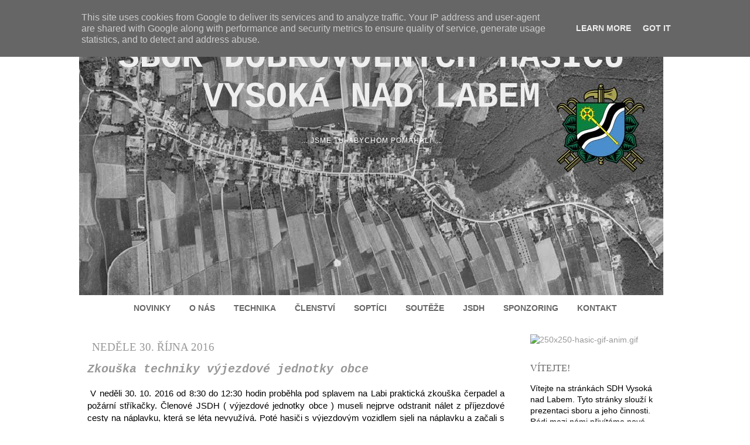

--- FILE ---
content_type: text/html; charset=UTF-8
request_url: http://www.sdhvysokanadlabem.cz/2016/10/
body_size: 17450
content:
<!DOCTYPE html>
<html class='v2' dir='ltr' xmlns='http://www.w3.org/1999/xhtml' xmlns:b='http://www.google.com/2005/gml/b' xmlns:data='http://www.google.com/2005/gml/data' xmlns:expr='http://www.google.com/2005/gml/expr'>
<head>
<link href='https://www.blogger.com/static/v1/widgets/335934321-css_bundle_v2.css' rel='stylesheet' type='text/css'/>
<meta content='width=1100' name='viewport'/>
<meta content='text/html; charset=UTF-8' http-equiv='Content-Type'/>
<meta content='blogger' name='generator'/>
<link href='http://www.sdhvysokanadlabem.cz/favicon.ico' rel='icon' type='image/x-icon'/>
<link href='http://www.sdhvysokanadlabem.cz/2016/10/' rel='canonical'/>
<link rel="alternate" type="application/atom+xml" title="Sbor dobrovolných hasičů Vysoká nad Labem - Atom" href="http://www.sdhvysokanadlabem.cz/feeds/posts/default" />
<link rel="alternate" type="application/rss+xml" title="Sbor dobrovolných hasičů Vysoká nad Labem - RSS" href="http://www.sdhvysokanadlabem.cz/feeds/posts/default?alt=rss" />
<link rel="service.post" type="application/atom+xml" title="Sbor dobrovolných hasičů Vysoká nad Labem - Atom" href="https://www.blogger.com/feeds/776300315104426813/posts/default" />
<!--Can't find substitution for tag [blog.ieCssRetrofitLinks]-->
<meta content='http://www.sdhvysokanadlabem.cz/2016/10/' property='og:url'/>
<meta content='Sbor dobrovolných hasičů Vysoká nad Labem' property='og:title'/>
<meta content='... jsme tu, abychom pomáhali ...' property='og:description'/>
<title>Sbor dobrovolných hasičů Vysoká nad Labem: října 2016</title>
<style id='page-skin-1' type='text/css'><!--
/*
-----------------------------------------------
Blogger Template Style
Name:     Simple
Designer: Josh Peterson
URL:      www.noaesthetic.com
----------------------------------------------- */
/* Variable definitions
====================
<Variable name="keycolor" description="Main Color" type="color" default="#66bbdd"/>
<Group description="Page Text" selector="body">
<Variable name="body.font" description="Font" type="font"
default="normal normal 12px Arial, Tahoma, Helvetica, FreeSans, sans-serif"/>
<Variable name="body.text.color" description="Text Color" type="color" default="#222222"/>
</Group>
<Group description="Backgrounds" selector=".body-fauxcolumns-outer">
<Variable name="body.background.color" description="Outer Background" type="color" default="#66bbdd"/>
<Variable name="content.background.color" description="Main Background" type="color" default="#ffffff"/>
<Variable name="header.background.color" description="Header Background" type="color" default="transparent"/>
</Group>
<Group description="Links" selector=".main-outer">
<Variable name="link.color" description="Link Color" type="color" default="#2288bb"/>
<Variable name="link.visited.color" description="Visited Color" type="color" default="#888888"/>
<Variable name="link.hover.color" description="Hover Color" type="color" default="#33aaff"/>
</Group>
<Group description="Blog Title" selector=".header h1">
<Variable name="header.font" description="Font" type="font"
default="normal normal 60px 'Playfair Display SC', serif, Arial, Georgia"/>
<Variable name="header.text.color" description="Title Color" type="color" default="#3399bb" />
</Group>
<Group description="Blog Description" selector=".header .description">
<Variable name="description.text.color" description="Description Color" type="color"
default="#777777" />
</Group>
<Group description="Tabs Text" selector=".tabs-inner .widget li a">
<Variable name="tabs.font" description="Font" type="font"
default="normal normal 14px Arial, Tahoma, Helvetica, FreeSans, sans-serif"/>
<Variable name="tabs.text.color" description="Text Color" type="color" default="#999999"/>
<Variable name="tabs.selected.text.color" description="Selected Color" type="color" default="#000000"/>
</Group>
<Group description="Tabs Background" selector=".tabs-outer .PageList">
<Variable name="tabs.background.color" description="Background Color" type="color" default="#f5f5f5"/>
<Variable name="tabs.selected.background.color" description="Selected Color" type="color" default="#eeeeee"/>
</Group>
<Group description="Post Title" selector="h3.post-title, .comments h4">
<Variable name="post.title.font" description="Font" type="font"
default="normal normal 22px Arial, Tahoma, Helvetica, FreeSans, sans-serif"/>
</Group>
<Group description="Date Header" selector=".date-header">
<Variable name="date.header.color" description="Text Color" type="color"
default="#000000"/>
<Variable name="date.header.background.color" description="Background Color" type="color"
default="transparent"/>
</Group>
<Group description="Post Footer" selector=".post-footer">
<Variable name="post.footer.text.color" description="Text Color" type="color" default="#666666"/>
<Variable name="post.footer.background.color" description="Background Color" type="color"
default="#f9f9f9"/>
<Variable name="post.footer.border.color" description="Shadow Color" type="color" default="#eeeeee"/>
</Group>
<Group description="Gadgets" selector="h2">
<Variable name="widget.title.font" description="Title Font" type="font"
default="normal normal 11px Arial, Tahoma, Helvetica, FreeSans, sans-serif"/>
<Variable name="widget.title.text.color" description="Title Color" type="color" default="#000000"/>
<Variable name="widget.alternate.text.color" description="Alternate Color" type="color" default="#999999"/>
</Group>
<Group description="Images" selector=".main-inner">
<Variable name="image.background.color" description="Background Color" type="color" default="#ffffff"/>
<Variable name="image.border.color" description="Border Color" type="color" default="#eeeeee"/>
<Variable name="image.text.color" description="Caption Text Color" type="color" default="#000000"/>
</Group>
<Group description="Accents" selector=".content-inner">
<Variable name="body.rule.color" description="Separator Line Color" type="color" default="#eeeeee"/>
<Variable name="tabs.border.color" description="Tabs Border Color" type="color" default="rgba(0, 0, 0, 0)"/>
</Group>
<Variable name="body.background" description="Body Background" type="background"
color="#FFFFFF" default="$(color) none repeat scroll top left"/>
<Variable name="body.background.override" description="Body Background Override" type="string" default=""/>
<Variable name="body.background.gradient.cap" description="Body Gradient Cap" type="url"
default="url(//www.blogblog.com/1kt/simple/gradients_light.png)"/>
<Variable name="body.background.gradient.tile" description="Body Gradient Tile" type="url"
default="url(//www.blogblog.com/1kt/simple/body_gradient_tile_light.png)"/>
<Variable name="content.background.color.selector" description="Content Background Color Selector" type="string" default=".content-inner"/>
<Variable name="content.padding" description="Content Padding" type="length" default="10px"/>
<Variable name="content.padding.horizontal" description="Content Horizontal Padding" type="length" default="10px"/>
<Variable name="content.shadow.spread" description="Content Shadow Spread" type="length" default="40px"/>
<Variable name="content.shadow.spread.webkit" description="Content Shadow Spread (WebKit)" type="length" default="5px"/>
<Variable name="content.shadow.spread.ie" description="Content Shadow Spread (IE)" type="length" default="10px"/>
<Variable name="main.border.width" description="Main Border Width" type="length" default="0"/>
<Variable name="header.background.gradient" description="Header Gradient" type="url" default="none"/>
<Variable name="header.shadow.offset.left" description="Header Shadow Offset Left" type="length" default="-1px"/>
<Variable name="header.shadow.offset.top" description="Header Shadow Offset Top" type="length" default="-1px"/>
<Variable name="header.shadow.spread" description="Header Shadow Spread" type="length" default="1px"/>
<Variable name="header.padding" description="Header Padding" type="length" default="30px"/>
<Variable name="header.border.size" description="Header Border Size" type="length" default="1px"/>
<Variable name="header.bottom.border.size" description="Header Bottom Border Size" type="length" default="0px"/>
<Variable name="header.border.horizontalsize" description="Header Horizontal Border Size" type="length" default="0"/>
<Variable name="description.text.size" description="Description Text Size" type="string" default="140%"/>
<Variable name="tabs.margin.top" description="Tabs Margin Top" type="length" default="0" />
<Variable name="tabs.margin.side" description="Tabs Side Margin" type="length" default="30px" />
<Variable name="tabs.background.gradient" description="Tabs Background Gradient" type="url"
default="url(//www.blogblog.com/1kt/simple/gradients_light.png)"/>
<Variable name="tabs.border.width" description="Tabs Border Width" type="length" default="1px"/>
<Variable name="tabs.bevel.border.width" description="Tabs Bevel Border Width" type="length" default="1px"/>
<Variable name="date.header.padding" description="Date Header Padding" type="string" default="inherit"/>
<Variable name="date.header.letterspacing" description="Date Header Letter Spacing" type="string" default="inherit"/>
<Variable name="date.header.margin" description="Date Header Margin" type="string" default="inherit"/>
<Variable name="post.margin.bottom" description="Post Bottom Margin" type="length" default="25px"/>
<Variable name="image.border.small.size" description="Image Border Small Size" type="length" default="2px"/>
<Variable name="image.border.large.size" description="Image Border Large Size" type="length" default="5px"/>
<Variable name="page.width.selector" description="Page Width Selector" type="string" default=".region-inner"/>
<Variable name="page.width" description="Page Width" type="string" default="auto"/>
<Variable name="main.section.margin" description="Main Section Margin" type="length" default="15px"/>
<Variable name="main.padding" description="Main Padding" type="length" default="15px"/>
<Variable name="main.padding.top" description="Main Padding Top" type="length" default="30px"/>
<Variable name="main.padding.bottom" description="Main Padding Bottom" type="length" default="30px"/>
<Variable name="paging.background"
color="#ffffff"
description="Background of blog paging area" type="background"
default="transparent none no-repeat scroll top center"/>
<Variable name="footer.bevel" description="Bevel border length of footer" type="length" default="0"/>
<Variable name="mobile.background.overlay" description="Mobile Background Overlay" type="string"
default="transparent none repeat scroll top left"/>
<Variable name="mobile.background.size" description="Mobile Background Size" type="string" default="auto"/>
<Variable name="mobile.button.color" description="Mobile Button Color" type="color" default="#ffffff" />
<Variable name="startSide" description="Side where text starts in blog language" type="automatic" default="left"/>
<Variable name="endSide" description="Side where text ends in blog language" type="automatic" default="right"/>
*/
/* Content
----------------------------------------------- */
#header-inner img {margin: 0 auto !important;}
#header-inner {text-align:center !important;}
.circular {
display: inline-block;
position: relative;
overflow: hidden;
width: 190px;
height:190px;
-moz-border-radius: 190px;
border-radius: 190px;
-webkit-border-radius: 190px;
}
#search-box {
height: 27px;
border-width:1px;
border-style:solid;
border-color: #c0c0c0;
}
#search-box:hover {
height: 27px;
border-width:1px;
border-style:dashed;
border-color: gray;
}
.divicons
{
text-align: center !important;
}
/* Social Media Icons
----------------------------------------------- */
/* social media icons */
.facebook { height:45px; background-repeat:no-repeat;display:inline-block; padding: 2px;}
.twitter {  height:45px; background-repeat:no-repeat;display:inline-block; padding: 2px;}
.email { height:45px; background-repeat:no-repeat;display:inline-block;;padding: 2px;}
.inst {  height:45px; background-repeat:no-repeat;display:inline-block;padding:2px;}
.pin{ height:45px; background-repeat:no-repeat;display:inline-block;padding: 2px;}
.facebook:hover {
opacity: .8;
background-color: transparent;
filter:alpha(opacity=80); /* For IE8 and earlier */
}
.twitter:hover{
opacity: .8;
background-color: transparent;
filter:alpha(opacity=80); /* For IE8 and earlier */
}
.email:hover {
opacity: .8;
background-color: transparent;
filter:alpha(opacity=80); /* For IE8 and earlier */
}
.pin:hover {
opacity: .8;
background-color: transparent;
filter:alpha(opacity=80); /* For IE8 and earlier */
}
.inst:hover {
opacity: .8;
background-color: transparent;
filter:alpha(opacity=80); /* For IE8 and earlier */
}
#navbar-iframe {
display: none !important;
}
.post {
}
.post-footer {
text-align: left;
}
#customShare  {
padding-top: 5px;
text-transform: uppercase;
}
#customShare > a
{
font-size: 14px;
pading-left: 15px;
padding-right: 15px;
}
#customShare a:hover {
text-decoration: none;
}
#footer {text-align: center;}
body {
font: normal normal 14px Arial, Tahoma, Helvetica, FreeSans, sans-serif ;
color: #000000;
background: #FFFFFF none repeat scroll top left;
padding: 0 0 0 0;
}
html body .region-inner {
min-width: 0;
max-width: 100%;
width: auto;
}
a:link {
text-decoration:none;
color: #999999;
}
a:visited {
text-decoration:none;
color: #999999;
}
a:hover {
text-decoration:underline;
color: #666666;
}
.body-fauxcolumn-outer .fauxcolumn-inner {
background: transparent none repeat scroll top left;
_background-image: none;
}
.body-fauxcolumn-outer .cap-top {
position: absolute;
z-index: 1;
height: 400px;
width: 100%;
background: #FFFFFF none repeat scroll top left;
}
.body-fauxcolumn-outer .cap-top .cap-left {
width: 100%;
background: transparent none repeat-x scroll top left;
_background-image: none;
}
.content-outer {
-moz-box-shadow: 0 0 0 rgba(0, 0, 0, .15);
-webkit-box-shadow: 0 0 0 rgba(0, 0, 0, .15);
-goog-ms-box-shadow: 0 0 0 #333333;
box-shadow: 0 0 0 rgba(0, 0, 0, .15);
margin-bottom: 1px;
}
.content-inner {
padding: 10px 40px;
}
.content-inner {
background-color: #ffffff;
}
/* Header
----------------------------------------------- */
.header-outer {
background: transparent none repeat-x scroll 0 -400px;
_background-image: none;
text-align:center;
}
.Header h1 {
font: normal bold 60px 'Courier New', Courier, FreeMono, monospace;
color: #eeeeee;
text-shadow: 0 0 0 rgba(0, 0, 0, .2);
text-transform: uppercase;
}
.Header h1 a {
color: #eeeeee;
}
.Header .description {
font-size: 12px;
color: #ffffff;
font-family: 'Lato', sans-serif;
line-height:5px;
text-transform: uppercase;
letter-spacing: 1px;
}
.header-inner .Header .titlewrapper {
padding: 22px 0;
}
.header-inner .Header .descriptionwrapper {
padding: 0 0;
}
/* Tabs
----------------------------------------------- */
.tabs-outer {
}
.region-inner
{
padding-top: 2px !important;
}
.tabs-inner .section:first-child {
}
.tabs-inner .section:first-child ul {
margin-top: -0px;
border-left: 0px solid transparent;
border-right: 0px solid transparent;
border-top: 1px solid transparent;
}
.tabs-inner .widget ul {
}
.tabs-inner .widget li a {
display: inline-block;
padding: .4em 1em;
text-transform: uppercase;
font: normal bold 14px Verdana, Geneva, sans-serif;
color: #666666;
background-color:transparent;
}
.tabs-inner .widget li:first-child a {
border-left: none;
}
.tabs-inner .widget li.selected a {
color: #333333;
background-color: transparent;
}
.PageList {text-align:center !important; padding:0px; }
.PageList li {float:none !important; display:inline !important;}
.widget ul
{
padding-top: 5px !important;
}
/* Columns
----------------------------------------------- */
.main-outer {
border-top: 0 solid rgba(0, 0, 0, 0);
}
.fauxcolumn-left-outer .fauxcolumn-inner {
border-right: 1px solid rgba(0, 0, 0, 0);
}
.fauxcolumn-right-outer .fauxcolumn-inner {
border-left: 1px solid rgba(0, 0, 0, 0);
}
/* Headings
----------------------------------------------- */
h2 {
margin: 0 0 1em 0;
font: normal normal 16px Georgia, Utopia, 'Palatino Linotype', Palatino, serif;
color: #666666;
text-transform: capitalize;
}
.date-header {
border-style:none;
text-align: left;
background: none;
margin-top: 10px;
}
/* Widgets
----------------------------------------------- */
.widget .zippy {
color: #666666;
text-shadow: 2px 2px 1px rgba(0, 0, 0, 0);
}
.widget .popular-posts ul {
list-style: none;
}
/* Posts
----------------------------------------------- */
.date-header span {
background-color: #ffffff;
color: #999999;
padding: 0.4em;
margin: inherit;
text-transform: uppercase;
font-size: 19px;
font-family:Josefin Sans;
}
.main-inner {
padding-top: 35px;
padding-bottom: 65px;
}
.main-inner .column-center-inner {
padding: 0 0;
}
.main-inner .column-center-inner .section {
margin: 0 1em;
}
.post {
margin: 0 0 45px 0;
}
h3.post-title, .comments h4 {
font: italic bold 20px 'Courier New', Courier, FreeMono, monospace;
margin: 0 0 0;
}
.post-body {
font-size: 110%;
line-height: 1.4;
position: relative;
}
h3.post-title {
text-align: left;
}
.post-body img, .post-body .tr-caption-container, .Profile img, .Image img,
.BlogList .item-thumbnail img {
padding: 0px;
background: #ffffff;
border: 0px none #ffffff;
-moz-box-shadow: 1px 1px 5px rgba(0, 0, 0, .1);
-webkit-box-shadow: 1px 1px 5px rgba(0, 0, 0, .1);
box-shadow: 1px 1px 5px rgba(0, 0, 0, .1);
}
.post-body img
{
max-width: 95%;
}
.post-body img, .post-body .tr-caption-container {
padding: 0px;
}
.post-body .tr-caption-container {
color: #000000;
}
.post-body .tr-caption-container img {
padding: 0;
background: transparent;
border: none;
-moz-box-shadow: 0 0 0 rgba(0, 0, 0, .1);
-webkit-box-shadow: 0 0 0 rgba(0, 0, 0, .1);
box-shadow: 0 0 0 rgba(0, 0, 0, .1);
}
.post-header {
margin: 0 0 1.5em;
line-height: 1.6;
font-size: 90%;
}
.post-footer {
margin: 20px -2px 0;
padding: 5px 10px;
color: #999999;
background-color: #ffffff;
border-bottom: 1px none #eeeeee;
line-height: 1.6;
font-size: 90%;
}
#comments .comment-author {
padding-top: 1.5em;
border-top: 1px solid rgba(0, 0, 0, 0);
background-position: 0 1.5em;
}
#comments .comment-author:first-child {
padding-top: 0;
border-top: none;
}
.avatar-image-container {
margin: .2em 0 0;
}
#comments .avatar-image-container img {
border: 1px solid #ffffff;
}
/* Comments
----------------------------------------------- */
.comments .comments-content .icon.blog-author {
background-repeat: no-repeat;
background-image: url([data-uri]);
}
.comments .comments-content .loadmore a {
border-top: 1px solid #666666;
border-bottom: 1px solid #666666;
}
.comments .comment-thread.inline-thread {
background-color: #ffffff;
}
.comments .continue {
border-top: 2px solid #666666;
}
/* Accents
---------------------------------------------- */
.section-columns td.columns-cell {
border-left: 1px solid rgba(0, 0, 0, 0);
}
.blog-pager {
background: transparent none no-repeat scroll top center;
padding: 10px;
}
.blog-pager-older-link, .home-link,
.blog-pager-newer-link {
background-color: #ffffff;
padding: 5px;
border-top-style:dashed;
border-top-width: 1px;
border-color: #999999;
text-transform: uppercase;
}
.footer-outer {
border-top: 1px dashed #bbbbbb;
}
/* Mobile
----------------------------------------------- */
body.mobile  {
background-size: auto;
}
.mobile .body-fauxcolumn-outer {
background: transparent none repeat scroll top left;
}
.mobile .body-fauxcolumn-outer .cap-top {
background-size: 100% auto;
}
.mobile .content-outer {
-webkit-box-shadow: 0 0 3px rgba(0, 0, 0, .15);
box-shadow: 0 0 3px rgba(0, 0, 0, .15);
}
body.mobile .AdSense {
margin: 0 -0;
}
.mobile .tabs-inner .widget ul {
margin-left: 0;
margin-right: 0;
}
.mobile .post {
margin: 0;
}
.mobile .main-inner .column-center-inner .section {
margin: 0;
}
.mobile .date-header span {
padding: 0.1em 10px;
margin: 0 -10px;
}
.mobile h3.post-title {
margin: 0;
}
.mobile .blog-pager {
background: transparent none no-repeat scroll top center;
}
.mobile .footer-outer {
border-top: none;
}
.mobile .main-inner, .mobile .footer-inner {
background-color: #ffffff;
}
.mobile-index-contents {
color: #000000;
}
.mobile-link-button {
background-color: #999999;
}
.mobile-link-button a:link, .mobile-link-button a:visited {
color: #ffffff;
}
.mobile .tabs-inner .section:first-child {
border-top: none;
}
.mobile .tabs-inner .PageList .widget-content {
background-color: transparent;
color: #333333;
border-top: 1px solid transparent;
border-bottom: 1px solid transparent;
}
.mobile .tabs-inner .PageList .widget-content .pagelist-arrow {
border-left: 1px solid transparent;
}

--></style>
<style id='template-skin-1' type='text/css'><!--
body {
min-width: 1090px;
}
.content-outer, .content-fauxcolumn-outer, .region-inner {
min-width: 1090px;
max-width: 1090px;
_width: 1090px;
}
.main-inner .columns {
padding-left: 0px;
padding-right: 270px;
}
.main-inner .fauxcolumn-center-outer {
left: 0px;
right: 270px;
/* IE6 does not respect left and right together */
_width: expression(this.parentNode.offsetWidth -
parseInt("0px") -
parseInt("270px") + 'px');
}
.main-inner .fauxcolumn-left-outer {
width: 0px;
}
.main-inner .fauxcolumn-right-outer {
width: 270px;
}
.main-inner .column-left-outer {
width: 0px;
right: 100%;
margin-left: -0px;
}
.main-inner .column-right-outer {
width: 270px;
margin-right: -270px;
}
#layout {
min-width: 0;
}
#layout .content-outer {
min-width: 0;
width: 800px;
}
#layout .region-inner {
min-width: 0;
width: auto;
}
--></style>
<link href='https://www.blogger.com/dyn-css/authorization.css?targetBlogID=776300315104426813&amp;zx=cb607612-ab6e-4934-bca1-3e2dad050057' media='none' onload='if(media!=&#39;all&#39;)media=&#39;all&#39;' rel='stylesheet'/><noscript><link href='https://www.blogger.com/dyn-css/authorization.css?targetBlogID=776300315104426813&amp;zx=cb607612-ab6e-4934-bca1-3e2dad050057' rel='stylesheet'/></noscript>
<meta name='google-adsense-platform-account' content='ca-host-pub-1556223355139109'/>
<meta name='google-adsense-platform-domain' content='blogspot.com'/>

<script type="text/javascript" language="javascript">
  // Supply ads personalization default for EEA readers
  // See https://www.blogger.com/go/adspersonalization
  adsbygoogle = window.adsbygoogle || [];
  if (typeof adsbygoogle.requestNonPersonalizedAds === 'undefined') {
    adsbygoogle.requestNonPersonalizedAds = 1;
  }
</script>


</head>
<body class='loading'>
<div class='navbar no-items section' id='navbar'>
</div>
<div class='body-fauxcolumns'>
<div class='fauxcolumn-outer body-fauxcolumn-outer'>
<div class='cap-top'>
<div class='cap-left'></div>
<div class='cap-right'></div>
</div>
<div class='fauxborder-left'>
<div class='fauxborder-right'></div>
<div class='fauxcolumn-inner'>
</div>
</div>
<div class='cap-bottom'>
<div class='cap-left'></div>
<div class='cap-right'></div>
</div>
</div>
</div>
<div class='content'>
<div class='content-fauxcolumns'>
<div class='fauxcolumn-outer content-fauxcolumn-outer'>
<div class='cap-top'>
<div class='cap-left'></div>
<div class='cap-right'></div>
</div>
<div class='fauxborder-left'>
<div class='fauxborder-right'></div>
<div class='fauxcolumn-inner'>
</div>
</div>
<div class='cap-bottom'>
<div class='cap-left'></div>
<div class='cap-right'></div>
</div>
</div>
</div>
<div class='content-outer'>
<div class='content-cap-top cap-top'>
<div class='cap-left'></div>
<div class='cap-right'></div>
</div>
<div class='fauxborder-left content-fauxborder-left'>
<div class='fauxborder-right content-fauxborder-right'></div>
<div class='content-inner'>
<header>
<div class='header-outer'>
<div class='header-cap-top cap-top'>
<div class='cap-left'></div>
<div class='cap-right'></div>
</div>
<div class='fauxborder-left header-fauxborder-left'>
<div class='fauxborder-right header-fauxborder-right'></div>
<div class='region-inner header-inner'>
<div class='header section' id='header'><div class='widget Header' data-version='1' id='Header1'>
<div id='header-inner' style='background-image: url("https://blogger.googleusercontent.com/img/b/R29vZ2xl/AVvXsEiTm_Y3jDqq_GZ1m9fePnzysApeNQMno00EqTgy_rg9PpJAljy3rdejfm004I6aRfaF9jBSSyExCc4BP4gSb0R8h8RNv6FD3jkXnzT63fhU7IT5cSKHkZM5dbM5QCHBEx4EwuuVosqP-TM6/s1600/km-1clogo.jpg"); background-position: left; width: 997px; min-height: 462px; _height: 462px; background-repeat: no-repeat; '>
<div class='titlewrapper' style='background: transparent'>
<h1 class='title' style='background: transparent; border-width: 0px'>
<a href='http://www.sdhvysokanadlabem.cz/'>
Sbor dobrovolných hasičů Vysoká nad Labem
</a>
</h1>
</div>
<div class='descriptionwrapper'>
<p class='description'><span>... jsme tu, abychom pomáhali ...</span></p>
</div>
</div>
</div></div>
</div>
</div>
<div class='header-cap-bottom cap-bottom'>
<div class='cap-left'></div>
<div class='cap-right'></div>
</div>
</div>
</header>
<div class='tabs-outer'>
<div class='tabs-cap-top cap-top'>
<div class='cap-left'></div>
<div class='cap-right'></div>
</div>
<div class='fauxborder-left tabs-fauxborder-left'>
<div class='fauxborder-right tabs-fauxborder-right'></div>
<div class='region-inner tabs-inner'>
<div class='tabs section' id='crosscol'><div class='widget PageList' data-version='1' id='PageList1'>
<h2>Pages</h2>
<div class='widget-content'>
<ul>
<li><a href='http://www.sdhvysokanadlabem.cz/'>NOVINKY</a></li>
<li><a href='http://www.sdhvysokanadlabem.cz/p/o-nas.html'>O NÁS</a></li>
<li><a href='http://www.sdhvysokanadlabem.cz/p/historie.html'>TECHNIKA</a></li>
<li><a href='http://www.sdhvysokanadlabem.cz/p/c.html'>ČLENSTVÍ</a></li>
<li><a href='http://www.sdhvysokanadlabem.cz/p/soptici.html'>SOPTÍCI</a></li>
<li><a href='http://www.sdhvysokanadlabem.cz/p/akce.html'>SOUTĚŽE</a></li>
<li><a href='http://www.sdhvysokanadlabem.cz/p/jsdh.html'>JSDH</a></li>
<li><a href='http://www.sdhvysokanadlabem.cz/p/sponzoring.html'>SPONZORING</a></li>
<li><a href='http://www.sdhvysokanadlabem.cz/p/kontakt.html'>KONTAKT</a></li>
</ul>
<div class='clear'></div>
</div>
</div></div>
<div class='tabs section' id='crosscol-overflow'><div class='widget HTML' data-version='1' id='HTML3'>
<h2 class='title'>Počítadlo návštěv</h2>
<div class='widget-content'>
<a href="http://www.toplist.cz/" target="_top"></a>
</div>
<div class='clear'></div>
</div>
</div>
</div>
</div>
<div class='tabs-cap-bottom cap-bottom'>
<div class='cap-left'></div>
<div class='cap-right'></div>
</div>
</div>
<div class='main-outer'>
<div class='main-cap-top cap-top'>
<div class='cap-left'></div>
<div class='cap-right'></div>
</div>
<div class='fauxborder-left main-fauxborder-left'>
<div class='fauxborder-right main-fauxborder-right'></div>
<div class='region-inner main-inner'>
<div class='columns fauxcolumns'>
<div class='fauxcolumn-outer fauxcolumn-center-outer'>
<div class='cap-top'>
<div class='cap-left'></div>
<div class='cap-right'></div>
</div>
<div class='fauxborder-left'>
<div class='fauxborder-right'></div>
<div class='fauxcolumn-inner'>
</div>
</div>
<div class='cap-bottom'>
<div class='cap-left'></div>
<div class='cap-right'></div>
</div>
</div>
<div class='fauxcolumn-outer fauxcolumn-left-outer'>
<div class='cap-top'>
<div class='cap-left'></div>
<div class='cap-right'></div>
</div>
<div class='fauxborder-left'>
<div class='fauxborder-right'></div>
<div class='fauxcolumn-inner'>
</div>
</div>
<div class='cap-bottom'>
<div class='cap-left'></div>
<div class='cap-right'></div>
</div>
</div>
<div class='fauxcolumn-outer fauxcolumn-right-outer'>
<div class='cap-top'>
<div class='cap-left'></div>
<div class='cap-right'></div>
</div>
<div class='fauxborder-left'>
<div class='fauxborder-right'></div>
<div class='fauxcolumn-inner'>
</div>
</div>
<div class='cap-bottom'>
<div class='cap-left'></div>
<div class='cap-right'></div>
</div>
</div>
<!-- corrects IE6 width calculation -->
<div class='columns-inner'>
<div class='column-center-outer'>
<div class='column-center-inner'>
<div class='main section' id='main'><div class='widget Blog' data-version='1' id='Blog1'>
<div class='blog-posts hfeed'>
<!--Can't find substitution for tag [defaultAdStart]-->

          <div class="date-outer">
        
<h2 class='date-header'><span>neděle 30. října 2016</span></h2>

          <div class="date-posts">
        
<div class='post-outer'>
<div class='post hentry' itemprop='blogPost' itemscope='itemscope' itemtype='http://schema.org/BlogPosting'>
<meta content='https://blogger.googleusercontent.com/img/b/R29vZ2xl/AVvXsEgDcfDk9Z9Qrt_JNgGTbzm6CkXPGbdWpc-3i4rDKcshAIGb3S5PdfnbFXcs-f_YP2HaKU4AAKoAJvdH02K-Hwi94f_AkoXajnAKtcIjsNpSiJoThT_ZEwipJFFjBLov6s2uQYZpKOkaojlE/s640/zkou%25C5%25A1kakol%25C3%25A1%25C5%25BE.jpg' itemprop='image_url'/>
<meta content='776300315104426813' itemprop='blogId'/>
<meta content='4343547693202232677' itemprop='postId'/>
<a name='4343547693202232677'></a>
<h3 class='post-title entry-title' itemprop='name'>
<a href='http://www.sdhvysokanadlabem.cz/2016/10/zkouska-techniky-vyjezdove-jednotky-obce.html'>Zkouška techniky výjezdové jednotky obce</a>
</h3>
<div class='post-header'>
<div class='post-header-line-1'></div>
</div>
<div class='post-body entry-content' id='post-body-4343547693202232677' itemprop='description articleBody'>
<div class="separator" style="clear: both; text-align: justify;">
&nbsp;V neděli 30. 10. 2016 od 8:30 do 12:30 hodin proběhla pod splavem na Labi praktická zkouška čerpadel a požární stříkačky. Členové JSDH ( výjezdové jednotky obce ) museli nejprve odstranit nálet z příjezdové cesty na náplavku, která se léta nevyužívá. Poté hasiči s výjezdovým vozidlem sjeli na náplavku a začali s přípravou. Nejprve bylo vyzkoušeno plovoucí čerpadlo, další přišlo na řadu kalové čerpadlo a nakonec požární stříkačka PS-12, se kterou měli hasiči nejvíce práce. Stříkačka váží 160 kg a na manipulaci s ní je potřeba hodně síly. Po tomto praktickém nácviku je jednotka připravena pomoci s odčerpáním vody ze zatopených objektů v naší obci a drobnými hasebními pracemi. Členové jednotky byli seznámeni s obsluhou čerpadel a stříkačky a zároveň proškoleni na zásady bezpečné práce s nimi.</div>
<div class="separator" style="clear: both; text-align: center;">
Po ukončení výcviku bylo okolí náplavky pečlivě uklizeno a vyčištěno, včetně odpadků po předchozích návštěvnících.</div>
<div class="separator" style="clear: both; text-align: center;">
<br /></div>
<div class="separator" style="clear: both; text-align: center;">
Přítomní byli:</div>
<div class="separator" style="clear: both; text-align: center;">
Radek Košťál</div>
<div class="separator" style="clear: both; text-align: center;">
David Krám</div>
<div class="separator" style="clear: both; text-align: center;">
Tadeáš Salavec</div>
<div class="separator" style="clear: both; text-align: center;">
Lukáš Motyčák</div>
<div class="separator" style="clear: both; text-align: center;">
Václav Kulhavý</div>
<div class="separator" style="clear: both; text-align: center;">
Tomáš Hájek</div>
<div class="separator" style="clear: both; text-align: center;">
Ota Hájek ml.</div>
<div class="separator" style="clear: both; text-align: center;">
<br /></div>
<div class="separator" style="clear: both; text-align: center;">
<a href="https://blogger.googleusercontent.com/img/b/R29vZ2xl/AVvXsEgDcfDk9Z9Qrt_JNgGTbzm6CkXPGbdWpc-3i4rDKcshAIGb3S5PdfnbFXcs-f_YP2HaKU4AAKoAJvdH02K-Hwi94f_AkoXajnAKtcIjsNpSiJoThT_ZEwipJFFjBLov6s2uQYZpKOkaojlE/s1600/zkou%25C5%25A1kakol%25C3%25A1%25C5%25BE.jpg" imageanchor="1" style="margin-left: 1em; margin-right: 1em;"><img border="0" height="640" src="https://blogger.googleusercontent.com/img/b/R29vZ2xl/AVvXsEgDcfDk9Z9Qrt_JNgGTbzm6CkXPGbdWpc-3i4rDKcshAIGb3S5PdfnbFXcs-f_YP2HaKU4AAKoAJvdH02K-Hwi94f_AkoXajnAKtcIjsNpSiJoThT_ZEwipJFFjBLov6s2uQYZpKOkaojlE/s640/zkou%25C5%25A1kakol%25C3%25A1%25C5%25BE.jpg" width="640" /></a></div>
<div class="separator" style="clear: both; text-align: center;">
<br /></div>
<br />
<div style='clear: both;'></div>
</div>
<div class='post-footer'>
<div class='post-footer-line post-footer-line-1'><span class='post-author vcard'>
</span>
<span class='post-timestamp'>
</span>
<span class='post-comment-link'>
</span>
<span class='post-icons'>
</span>
<div class='post-share-buttons goog-inline-block'>
</div>
</div>
<div class='post-footer-line post-footer-line-2'><span class='post-labels'>
Štítky:
<a href='http://www.sdhvysokanadlabem.cz/2016/10/zkouska-techniky-vyjezdove-jednotky-obce.html' rel='tag'>JSDH</a>
</span>
</div>
<div id='customShare'><a href='http://www.facebook.com/sharer.php?u=http://www.sdhvysokanadlabem.cz/2016/10/zkouska-techniky-vyjezdove-jednotky-obce.html&t=Zkouška techniky výjezdové jednotky obce' target='_blank' title='Share On Facebook !'>Share</a>
<a href='http://twitter.com/intent/tweet?text=Zkouška techniky výjezdové jednotky obce&url=http://www.sdhvysokanadlabem.cz/2016/10/zkouska-techniky-vyjezdove-jednotky-obce.html' target='_blank' title='Tweet This !'>Tweet</a>
<a href='javascript:void((function(){var%20e=document.createElement(&#39;script&#39;);e.setAttribute(&#39;type&#39;,&#39;text/javascript&#39;);e.setAttribute(&#39;charset&#39;,&#39;UTF-8&#39;);e.setAttribute(&#39;src&#39;,&#39;http://assets.pinterest.com/js/pinmarklet.js?r=&#39;+Math.random()*99999999);document.body.appendChild(e)})());'>PIN IT</a>
</div>
<div class='post-footer-line post-footer-line-3'><span class='post-location'>
</span>
</div>
</div>
</div>
</div>

            </div></div>
          

          <div class="date-outer">
        
<h2 class='date-header'><span>pátek 28. října 2016</span></h2>

          <div class="date-posts">
        
<div class='post-outer'>
<div class='post hentry' itemprop='blogPost' itemscope='itemscope' itemtype='http://schema.org/BlogPosting'>
<meta content='https://blogger.googleusercontent.com/img/b/R29vZ2xl/AVvXsEhegRouSflhCTJkDSIWMQa9Up0-i7bKX78F9y0iTDfgb1rbgugJPGMX7JFYeSjQ0A_ML8-qRsCS62v-Edh63Hs1LDWOb8NmJ2L0ktJ0rsWUriwECL4a7HkpclBXN2FL62qGdVQ00jK2u1Yx/s640/bp.jpg' itemprop='image_url'/>
<meta content='776300315104426813' itemprop='blogId'/>
<meta content='3439882738757715496' itemprop='postId'/>
<a name='3439882738757715496'></a>
<h3 class='post-title entry-title' itemprop='name'>
<a href='http://www.sdhvysokanadlabem.cz/2016/10/v-utery-25.html'>Beseda s policisty</a>
</h3>
<div class='post-header'>
<div class='post-header-line-1'></div>
</div>
<div class='post-body entry-content' id='post-body-3439882738757715496' itemprop='description articleBody'>
<div class="separator" style="clear: both; text-align: center;">
V úterý 25.10.2016 za našimi malými Soptíky přijeli na besedu příslušníci PČR, kteří jim představili svou práci. Dětem se jejich povídání moc líbilo a živě se zapojovaly do diskuze i praktických ukázek. Za odměnu si pro ně policisté připravili spoustu pěkných dárečků. Děkujeme!</div>
<div class="separator" style="clear: both; text-align: center;">
<br /></div>
<div class="separator" style="clear: both; text-align: center;">
<a href="https://blogger.googleusercontent.com/img/b/R29vZ2xl/AVvXsEhegRouSflhCTJkDSIWMQa9Up0-i7bKX78F9y0iTDfgb1rbgugJPGMX7JFYeSjQ0A_ML8-qRsCS62v-Edh63Hs1LDWOb8NmJ2L0ktJ0rsWUriwECL4a7HkpclBXN2FL62qGdVQ00jK2u1Yx/s1600/bp.jpg" imageanchor="1" style="margin-left: 1em; margin-right: 1em;"><img border="0" height="236" src="https://blogger.googleusercontent.com/img/b/R29vZ2xl/AVvXsEhegRouSflhCTJkDSIWMQa9Up0-i7bKX78F9y0iTDfgb1rbgugJPGMX7JFYeSjQ0A_ML8-qRsCS62v-Edh63Hs1LDWOb8NmJ2L0ktJ0rsWUriwECL4a7HkpclBXN2FL62qGdVQ00jK2u1Yx/s640/bp.jpg" width="640" /></a></div>
<br />
<div style='clear: both;'></div>
</div>
<div class='post-footer'>
<div class='post-footer-line post-footer-line-1'><span class='post-author vcard'>
</span>
<span class='post-timestamp'>
</span>
<span class='post-comment-link'>
</span>
<span class='post-icons'>
</span>
<div class='post-share-buttons goog-inline-block'>
</div>
</div>
<div class='post-footer-line post-footer-line-2'><span class='post-labels'>
Štítky:
<a href='http://www.sdhvysokanadlabem.cz/2016/10/v-utery-25.html' rel='tag'>SOPTÍCI</a>
</span>
</div>
<div id='customShare'><a href='http://www.facebook.com/sharer.php?u=http://www.sdhvysokanadlabem.cz/2016/10/v-utery-25.html&t=Beseda s policisty' target='_blank' title='Share On Facebook !'>Share</a>
<a href='http://twitter.com/intent/tweet?text=Beseda s policisty&url=http://www.sdhvysokanadlabem.cz/2016/10/v-utery-25.html' target='_blank' title='Tweet This !'>Tweet</a>
<a href='javascript:void((function(){var%20e=document.createElement(&#39;script&#39;);e.setAttribute(&#39;type&#39;,&#39;text/javascript&#39;);e.setAttribute(&#39;charset&#39;,&#39;UTF-8&#39;);e.setAttribute(&#39;src&#39;,&#39;http://assets.pinterest.com/js/pinmarklet.js?r=&#39;+Math.random()*99999999);document.body.appendChild(e)})());'>PIN IT</a>
</div>
<div class='post-footer-line post-footer-line-3'><span class='post-location'>
</span>
</div>
</div>
</div>
</div>

            </div></div>
          

          <div class="date-outer">
        
<h2 class='date-header'><span>čtvrtek 27. října 2016</span></h2>

          <div class="date-posts">
        
<div class='post-outer'>
<div class='post hentry' itemprop='blogPost' itemscope='itemscope' itemtype='http://schema.org/BlogPosting'>
<meta content='https://blogger.googleusercontent.com/img/b/R29vZ2xl/AVvXsEidWc3XHZN9qNUZbNtasksb8FfrlP9Y_dDqtwwswRJkAh36OfQFBlAQo7ddj2T403abLH4zU4jHPh9Kwp8QT50g6d0YBgZzT2UESNfbyHO5f55rVQk-8g3QrBbymccD40hRzAX_aNYBsTGn/s400/IMG_20161020_170429.jpg' itemprop='image_url'/>
<meta content='776300315104426813' itemprop='blogId'/>
<meta content='502422020699803030' itemprop='postId'/>
<a name='502422020699803030'></a>
<h3 class='post-title entry-title' itemprop='name'>
<a href='http://www.sdhvysokanadlabem.cz/2016/10/soptici-besedovali-se-zachranarem.html'>Soptíci besedovali se záchranářem</a>
</h3>
<div class='post-header'>
<div class='post-header-line-1'></div>
</div>
<div class='post-body entry-content' id='post-body-502422020699803030' itemprop='description articleBody'>
<div class="separator" style="clear: both; text-align: center;">
Ve čtvrtek 20.20.2016 přijela za našimi Soptíky Mgr. Iveta Nováková Knížková ze Zdravotnické záchranné služby Královéhradeckého kraje, která jim představila práci záchranářů a zdravotníků.</div>
<div class="separator" style="clear: both; text-align: center;">
Děkujeme!</div>
<div class="separator" style="clear: both; text-align: center;">
<span style="background-color: white; color: #6a6a6a; font-family: &quot;arial&quot; , sans-serif; font-size: x-small; text-align: left;"><br /></span></div>
<div class="separator" style="clear: both; text-align: center;">
<a href="https://blogger.googleusercontent.com/img/b/R29vZ2xl/AVvXsEidWc3XHZN9qNUZbNtasksb8FfrlP9Y_dDqtwwswRJkAh36OfQFBlAQo7ddj2T403abLH4zU4jHPh9Kwp8QT50g6d0YBgZzT2UESNfbyHO5f55rVQk-8g3QrBbymccD40hRzAX_aNYBsTGn/s1600/IMG_20161020_170429.jpg" imageanchor="1" style="margin-left: 1em; margin-right: 1em;"><img border="0" height="258" src="https://blogger.googleusercontent.com/img/b/R29vZ2xl/AVvXsEidWc3XHZN9qNUZbNtasksb8FfrlP9Y_dDqtwwswRJkAh36OfQFBlAQo7ddj2T403abLH4zU4jHPh9Kwp8QT50g6d0YBgZzT2UESNfbyHO5f55rVQk-8g3QrBbymccD40hRzAX_aNYBsTGn/s400/IMG_20161020_170429.jpg" width="400" /></a></div>
<div class="separator" style="clear: both; text-align: center;">
<br /></div>
<div style='clear: both;'></div>
</div>
<div class='post-footer'>
<div class='post-footer-line post-footer-line-1'><span class='post-author vcard'>
</span>
<span class='post-timestamp'>
</span>
<span class='post-comment-link'>
</span>
<span class='post-icons'>
</span>
<div class='post-share-buttons goog-inline-block'>
</div>
</div>
<div class='post-footer-line post-footer-line-2'><span class='post-labels'>
Štítky:
<a href='http://www.sdhvysokanadlabem.cz/2016/10/soptici-besedovali-se-zachranarem.html' rel='tag'>SOPTÍCI</a>
</span>
</div>
<div id='customShare'><a href='http://www.facebook.com/sharer.php?u=http://www.sdhvysokanadlabem.cz/2016/10/soptici-besedovali-se-zachranarem.html&t=Soptíci besedovali se záchranářem' target='_blank' title='Share On Facebook !'>Share</a>
<a href='http://twitter.com/intent/tweet?text=Soptíci besedovali se záchranářem&url=http://www.sdhvysokanadlabem.cz/2016/10/soptici-besedovali-se-zachranarem.html' target='_blank' title='Tweet This !'>Tweet</a>
<a href='javascript:void((function(){var%20e=document.createElement(&#39;script&#39;);e.setAttribute(&#39;type&#39;,&#39;text/javascript&#39;);e.setAttribute(&#39;charset&#39;,&#39;UTF-8&#39;);e.setAttribute(&#39;src&#39;,&#39;http://assets.pinterest.com/js/pinmarklet.js?r=&#39;+Math.random()*99999999);document.body.appendChild(e)})());'>PIN IT</a>
</div>
<div class='post-footer-line post-footer-line-3'><span class='post-location'>
</span>
</div>
</div>
</div>
</div>

            </div></div>
          

          <div class="date-outer">
        
<h2 class='date-header'><span>pondělí 24. října 2016</span></h2>

          <div class="date-posts">
        
<div class='post-outer'>
<div class='post hentry' itemprop='blogPost' itemscope='itemscope' itemtype='http://schema.org/BlogPosting'>
<meta content='776300315104426813' itemprop='blogId'/>
<meta content='8085304765014117894' itemprop='postId'/>
<a name='8085304765014117894'></a>
<h3 class='post-title entry-title' itemprop='name'>
<a href='http://www.sdhvysokanadlabem.cz/2016/10/zaznam-z-tiskove-konference-vyhlaseni.html'>Záznam z tiskové konference vyhlášení finalistů ankety Dobrovolní hasiči roku 2016</a>
</h3>
<div class='post-header'>
<div class='post-header-line-1'></div>
</div>
<div class='post-body entry-content' id='post-body-8085304765014117894' itemprop='description articleBody'>
<div style="text-align: center;">
Finalisté ankety Dobrovolní hasiči roku 2016 byli vyhlášeni na tiskové konferenci 9. září 2016.</div>
<div style="text-align: center;">
Záznam z této tiskovky můžete shlédnout&nbsp;<a href="https://www.youtube.com/watch?v=0bgOAisnX6Q" target="_blank">ZDE</a></div>
<div style='clear: both;'></div>
</div>
<div class='post-footer'>
<div class='post-footer-line post-footer-line-1'><span class='post-author vcard'>
</span>
<span class='post-timestamp'>
</span>
<span class='post-comment-link'>
</span>
<span class='post-icons'>
</span>
<div class='post-share-buttons goog-inline-block'>
</div>
</div>
<div class='post-footer-line post-footer-line-2'><span class='post-labels'>
Štítky:
<a href='http://www.sdhvysokanadlabem.cz/2016/10/zaznam-z-tiskove-konference-vyhlaseni.html' rel='tag'>AKTIVITY SBORU</a>,
<a href='http://www.sdhvysokanadlabem.cz/2016/10/zaznam-z-tiskove-konference-vyhlaseni.html' rel='tag'>INFORMACE PRO ČLENY</a>,
<a href='http://www.sdhvysokanadlabem.cz/2016/10/zaznam-z-tiskove-konference-vyhlaseni.html' rel='tag'>INFORMACE PRO VEŘEJNOST</a>,
<a href='http://www.sdhvysokanadlabem.cz/2016/10/zaznam-z-tiskove-konference-vyhlaseni.html' rel='tag'>SOUTĚŽE</a>
</span>
</div>
<div id='customShare'><a href='http://www.facebook.com/sharer.php?u=http://www.sdhvysokanadlabem.cz/2016/10/zaznam-z-tiskove-konference-vyhlaseni.html&t=Záznam z tiskové konference vyhlášení finalistů ankety Dobrovolní hasiči roku 2016' target='_blank' title='Share On Facebook !'>Share</a>
<a href='http://twitter.com/intent/tweet?text=Záznam z tiskové konference vyhlášení finalistů ankety Dobrovolní hasiči roku 2016&url=http://www.sdhvysokanadlabem.cz/2016/10/zaznam-z-tiskove-konference-vyhlaseni.html' target='_blank' title='Tweet This !'>Tweet</a>
<a href='javascript:void((function(){var%20e=document.createElement(&#39;script&#39;);e.setAttribute(&#39;type&#39;,&#39;text/javascript&#39;);e.setAttribute(&#39;charset&#39;,&#39;UTF-8&#39;);e.setAttribute(&#39;src&#39;,&#39;http://assets.pinterest.com/js/pinmarklet.js?r=&#39;+Math.random()*99999999);document.body.appendChild(e)})());'>PIN IT</a>
</div>
<div class='post-footer-line post-footer-line-3'><span class='post-location'>
</span>
</div>
</div>
</div>
</div>

            </div></div>
          

          <div class="date-outer">
        
<h2 class='date-header'><span>sobota 22. října 2016</span></h2>

          <div class="date-posts">
        
<div class='post-outer'>
<div class='post hentry' itemprop='blogPost' itemscope='itemscope' itemtype='http://schema.org/BlogPosting'>
<meta content='776300315104426813' itemprop='blogId'/>
<meta content='180717770395257573' itemprop='postId'/>
<a name='180717770395257573'></a>
<h3 class='post-title entry-title' itemprop='name'>
<a href='http://www.sdhvysokanadlabem.cz/2016/10/ceska-televize-o-nas-nataci-medailon.html'>Česká televize o nás natáčí medailon</a>
</h3>
<div class='post-header'>
<div class='post-header-line-1'></div>
</div>
<div class='post-body entry-content' id='post-body-180717770395257573' itemprop='description articleBody'>
<div style="text-align: center;">
Přípravy na vyhlášení ankety Dobrovolní hasiči roku 2016 vrcholí!</div>
<div style="text-align: center;">
2.11.2016 bude Česká televize se starostou SDH panem Radkem Košťálem natáčet &nbsp;medailon o činnosti našeho sboru.</div>
<div style="text-align: center;">
Tento medailon bude poté vysílán ze záznamu na ČT.</div>
<div style='clear: both;'></div>
</div>
<div class='post-footer'>
<div class='post-footer-line post-footer-line-1'><span class='post-author vcard'>
</span>
<span class='post-timestamp'>
</span>
<span class='post-comment-link'>
</span>
<span class='post-icons'>
</span>
<div class='post-share-buttons goog-inline-block'>
</div>
</div>
<div class='post-footer-line post-footer-line-2'><span class='post-labels'>
Štítky:
<a href='http://www.sdhvysokanadlabem.cz/2016/10/ceska-televize-o-nas-nataci-medailon.html' rel='tag'>AKTIVITY SBORU</a>,
<a href='http://www.sdhvysokanadlabem.cz/2016/10/ceska-televize-o-nas-nataci-medailon.html' rel='tag'>INFORMACE PRO ČLENY</a>,
<a href='http://www.sdhvysokanadlabem.cz/2016/10/ceska-televize-o-nas-nataci-medailon.html' rel='tag'>INFORMACE PRO VEŘEJNOST</a>
</span>
</div>
<div id='customShare'><a href='http://www.facebook.com/sharer.php?u=http://www.sdhvysokanadlabem.cz/2016/10/ceska-televize-o-nas-nataci-medailon.html&t=Česká televize o nás natáčí medailon' target='_blank' title='Share On Facebook !'>Share</a>
<a href='http://twitter.com/intent/tweet?text=Česká televize o nás natáčí medailon&url=http://www.sdhvysokanadlabem.cz/2016/10/ceska-televize-o-nas-nataci-medailon.html' target='_blank' title='Tweet This !'>Tweet</a>
<a href='javascript:void((function(){var%20e=document.createElement(&#39;script&#39;);e.setAttribute(&#39;type&#39;,&#39;text/javascript&#39;);e.setAttribute(&#39;charset&#39;,&#39;UTF-8&#39;);e.setAttribute(&#39;src&#39;,&#39;http://assets.pinterest.com/js/pinmarklet.js?r=&#39;+Math.random()*99999999);document.body.appendChild(e)})());'>PIN IT</a>
</div>
<div class='post-footer-line post-footer-line-3'><span class='post-location'>
</span>
</div>
</div>
</div>
</div>

            </div></div>
          

          <div class="date-outer">
        
<h2 class='date-header'><span>pondělí 17. října 2016</span></h2>

          <div class="date-posts">
        
<div class='post-outer'>
<div class='post hentry' itemprop='blogPost' itemscope='itemscope' itemtype='http://schema.org/BlogPosting'>
<meta content='776300315104426813' itemprop='blogId'/>
<meta content='796166208501582776' itemprop='postId'/>
<a name='796166208501582776'></a>
<h3 class='post-title entry-title' itemprop='name'>
<a href='http://www.sdhvysokanadlabem.cz/2016/10/ukazka-z-vyhlaseni-vitezu-ankety.html'>Ukázka z vyhlášení vítězů ankety Dobrovolní hasiči roku</a>
</h3>
<div class='post-header'>
<div class='post-header-line-1'></div>
</div>
<div class='post-body entry-content' id='post-body-796166208501582776' itemprop='description articleBody'>
<div style="text-align: center;">
V sobotu 15.10.2016 bylo oficiálně ukončeno hlasování v anketě Dobrovolní hasiči roku 2016.</div>
<div style="text-align: center;">
Děkujeme všem, kteří nás svým hlasem podpořili.&nbsp;</div>
<div style="text-align: center;">
Moc si své nominace vážíme.&nbsp;</div>
<div style="text-align: center;">
Je to nádherné ocenění naší práce a činnosti, i obrovská motivace do dalších let.</div>
<div style="text-align: center;">
V případě, že se umístíme na stupních vítězů, máme šanci získat finanční prostředky na činnost našeho SDH a věcné ceny.</div>
<div style="text-align: center;">
16.11.2016 proběhne slavnostní vyhlášení vítězů a bude vysíláno v České televizi.</div>
<div style="text-align: center;">
Patronem ankety je Ondřej Vetchý a Ilona Csáková.</div>
<div style="text-align: center;">
Vysočtí hasiči po necelém roce svého fungování reprezentují Vysokou v celostátní soutěži!</div>
<div style="text-align: center;">
<br /></div>
<div style="text-align: center;">
<b>Záznam z loňského</b> <b>vyhlášení vítězů</b> vysílaného Českou televizí můžete shlédnout<b>&nbsp;<a href="http://www.ceskatelevize.cz/ivysilani/11387850708-dobrovolni-hasici-roku-2015/31529232035" target="_blank">ZDE</a>.</b></div>
<div style='clear: both;'></div>
</div>
<div class='post-footer'>
<div class='post-footer-line post-footer-line-1'><span class='post-author vcard'>
</span>
<span class='post-timestamp'>
</span>
<span class='post-comment-link'>
</span>
<span class='post-icons'>
</span>
<div class='post-share-buttons goog-inline-block'>
</div>
</div>
<div class='post-footer-line post-footer-line-2'><span class='post-labels'>
Štítky:
<a href='http://www.sdhvysokanadlabem.cz/2016/10/ukazka-z-vyhlaseni-vitezu-ankety.html' rel='tag'>AKTIVITY SBORU</a>,
<a href='http://www.sdhvysokanadlabem.cz/2016/10/ukazka-z-vyhlaseni-vitezu-ankety.html' rel='tag'>INFORMACE PRO ČLENY</a>,
<a href='http://www.sdhvysokanadlabem.cz/2016/10/ukazka-z-vyhlaseni-vitezu-ankety.html' rel='tag'>INFORMACE PRO VEŘEJNOST</a>,
<a href='http://www.sdhvysokanadlabem.cz/2016/10/ukazka-z-vyhlaseni-vitezu-ankety.html' rel='tag'>SOUTĚŽE</a>
</span>
</div>
<div id='customShare'><a href='http://www.facebook.com/sharer.php?u=http://www.sdhvysokanadlabem.cz/2016/10/ukazka-z-vyhlaseni-vitezu-ankety.html&t=Ukázka z vyhlášení vítězů ankety Dobrovolní hasiči roku' target='_blank' title='Share On Facebook !'>Share</a>
<a href='http://twitter.com/intent/tweet?text=Ukázka z vyhlášení vítězů ankety Dobrovolní hasiči roku&url=http://www.sdhvysokanadlabem.cz/2016/10/ukazka-z-vyhlaseni-vitezu-ankety.html' target='_blank' title='Tweet This !'>Tweet</a>
<a href='javascript:void((function(){var%20e=document.createElement(&#39;script&#39;);e.setAttribute(&#39;type&#39;,&#39;text/javascript&#39;);e.setAttribute(&#39;charset&#39;,&#39;UTF-8&#39;);e.setAttribute(&#39;src&#39;,&#39;http://assets.pinterest.com/js/pinmarklet.js?r=&#39;+Math.random()*99999999);document.body.appendChild(e)})());'>PIN IT</a>
</div>
<div class='post-footer-line post-footer-line-3'><span class='post-location'>
</span>
</div>
</div>
</div>
</div>

            </div></div>
          

          <div class="date-outer">
        
<h2 class='date-header'><span>sobota 8. října 2016</span></h2>

          <div class="date-posts">
        
<div class='post-outer'>
<div class='post hentry' itemprop='blogPost' itemscope='itemscope' itemtype='http://schema.org/BlogPosting'>
<meta content='https://blogger.googleusercontent.com/img/b/R29vZ2xl/AVvXsEj-MZIMBnYx1AR-bDkHfCLumoD6e9fQQ9TjJ3BGxot1yF9kgaUg-ncGfjIT0F807Mk_bXu2LuZdUEwgfvvwHSghZyLh_hCmtZWpCR1QH_C7nJaGHSvvnE7d4wO83Ly-I0uSH0BH24cGmM2j/s640/IMG_20161004_160735.jpg' itemprop='image_url'/>
<meta content='776300315104426813' itemprop='blogId'/>
<meta content='8919740035477348639' itemprop='postId'/>
<a name='8919740035477348639'></a>
<h3 class='post-title entry-title' itemprop='name'>
<a href='http://www.sdhvysokanadlabem.cz/2016/10/priprava-soptiku.html'>Příprava Soptíků</a>
</h3>
<div class='post-header'>
<div class='post-header-line-1'></div>
</div>
<div class='post-body entry-content' id='post-body-8919740035477348639' itemprop='description articleBody'>
<div style="text-align: center;">
Na hodiny s našimi malými Soptíky se poctivě připravujeme. V říjnu a listopadu poznávají, jak fungují jednotlivé složky IZS - integrovaného záchranného systému a jsou moc šikovní.&nbsp;</div>
<div style="text-align: center;">
Během října a listopadu je také čekají tři besedy, aby si to, co se naučili, zkusili v praxi.</div>
<div style="text-align: center;">
Navštíví nás profesionální záchranář, policista a hasič :-)</div>
<div style="text-align: center;">
<br /></div>
<div style="text-align: center;">
Jitka Košťálová</div>
<div style="text-align: center;">
<br /></div>
<div class="separator" style="clear: both; text-align: center;">
<a href="https://blogger.googleusercontent.com/img/b/R29vZ2xl/AVvXsEj-MZIMBnYx1AR-bDkHfCLumoD6e9fQQ9TjJ3BGxot1yF9kgaUg-ncGfjIT0F807Mk_bXu2LuZdUEwgfvvwHSghZyLh_hCmtZWpCR1QH_C7nJaGHSvvnE7d4wO83Ly-I0uSH0BH24cGmM2j/s1600/IMG_20161004_160735.jpg" imageanchor="1" style="margin-left: 1em; margin-right: 1em;"><img border="0" height="472" src="https://blogger.googleusercontent.com/img/b/R29vZ2xl/AVvXsEj-MZIMBnYx1AR-bDkHfCLumoD6e9fQQ9TjJ3BGxot1yF9kgaUg-ncGfjIT0F807Mk_bXu2LuZdUEwgfvvwHSghZyLh_hCmtZWpCR1QH_C7nJaGHSvvnE7d4wO83Ly-I0uSH0BH24cGmM2j/s640/IMG_20161004_160735.jpg" width="640" /></a></div>
<div style="text-align: center;">
<br /></div>
<div class="separator" style="clear: both; text-align: center;">
</div>
<div style="text-align: center;">
<br /></div>
<div style='clear: both;'></div>
</div>
<div class='post-footer'>
<div class='post-footer-line post-footer-line-1'><span class='post-author vcard'>
</span>
<span class='post-timestamp'>
</span>
<span class='post-comment-link'>
</span>
<span class='post-icons'>
</span>
<div class='post-share-buttons goog-inline-block'>
</div>
</div>
<div class='post-footer-line post-footer-line-2'><span class='post-labels'>
Štítky:
<a href='http://www.sdhvysokanadlabem.cz/2016/10/priprava-soptiku.html' rel='tag'>SOPTÍCI</a>
</span>
</div>
<div id='customShare'><a href='http://www.facebook.com/sharer.php?u=http://www.sdhvysokanadlabem.cz/2016/10/priprava-soptiku.html&t=Příprava Soptíků' target='_blank' title='Share On Facebook !'>Share</a>
<a href='http://twitter.com/intent/tweet?text=Příprava Soptíků&url=http://www.sdhvysokanadlabem.cz/2016/10/priprava-soptiku.html' target='_blank' title='Tweet This !'>Tweet</a>
<a href='javascript:void((function(){var%20e=document.createElement(&#39;script&#39;);e.setAttribute(&#39;type&#39;,&#39;text/javascript&#39;);e.setAttribute(&#39;charset&#39;,&#39;UTF-8&#39;);e.setAttribute(&#39;src&#39;,&#39;http://assets.pinterest.com/js/pinmarklet.js?r=&#39;+Math.random()*99999999);document.body.appendChild(e)})());'>PIN IT</a>
</div>
<div class='post-footer-line post-footer-line-3'><span class='post-location'>
</span>
</div>
</div>
</div>
</div>

            </div></div>
          

          <div class="date-outer">
        
<h2 class='date-header'><span>pondělí 3. října 2016</span></h2>

          <div class="date-posts">
        
<div class='post-outer'>
<div class='post hentry' itemprop='blogPost' itemscope='itemscope' itemtype='http://schema.org/BlogPosting'>
<meta content='776300315104426813' itemprop='blogId'/>
<meta content='6722599820039852688' itemprop='postId'/>
<a name='6722599820039852688'></a>
<h3 class='post-title entry-title' itemprop='name'>
<a href='http://www.sdhvysokanadlabem.cz/2016/10/zpravy-z-jsdh.html'>Zprávy z JSDH</a>
</h3>
<div class='post-header'>
<div class='post-header-line-1'></div>
</div>
<div class='post-body entry-content' id='post-body-6722599820039852688' itemprop='description articleBody'>
<div style="text-align: center;">
Říjen se pro členy zásahové jednotky obce nese ve znamení školení. Velitelé a strojníci absolvují kurzy odborné přípravy tak, aby získali odbornou způsobilost k výkonu své funkce.</div>
<div style="text-align: center;">
Čeká je náročné školení a my jim držíme palce!</div>
<div style='clear: both;'></div>
</div>
<div class='post-footer'>
<div class='post-footer-line post-footer-line-1'><span class='post-author vcard'>
</span>
<span class='post-timestamp'>
</span>
<span class='post-comment-link'>
</span>
<span class='post-icons'>
</span>
<div class='post-share-buttons goog-inline-block'>
</div>
</div>
<div class='post-footer-line post-footer-line-2'><span class='post-labels'>
Štítky:
<a href='http://www.sdhvysokanadlabem.cz/2016/10/zpravy-z-jsdh.html' rel='tag'>JSDH</a>
</span>
</div>
<div id='customShare'><a href='http://www.facebook.com/sharer.php?u=http://www.sdhvysokanadlabem.cz/2016/10/zpravy-z-jsdh.html&t=Zprávy z JSDH' target='_blank' title='Share On Facebook !'>Share</a>
<a href='http://twitter.com/intent/tweet?text=Zprávy z JSDH&url=http://www.sdhvysokanadlabem.cz/2016/10/zpravy-z-jsdh.html' target='_blank' title='Tweet This !'>Tweet</a>
<a href='javascript:void((function(){var%20e=document.createElement(&#39;script&#39;);e.setAttribute(&#39;type&#39;,&#39;text/javascript&#39;);e.setAttribute(&#39;charset&#39;,&#39;UTF-8&#39;);e.setAttribute(&#39;src&#39;,&#39;http://assets.pinterest.com/js/pinmarklet.js?r=&#39;+Math.random()*99999999);document.body.appendChild(e)})());'>PIN IT</a>
</div>
<div class='post-footer-line post-footer-line-3'><span class='post-location'>
</span>
</div>
</div>
</div>
</div>

        </div></div>
      
<!--Can't find substitution for tag [adEnd]-->
</div>
<div class='blog-pager' id='blog-pager'>
<span id='blog-pager-newer-link'>
<a class='blog-pager-newer-link' href='http://www.sdhvysokanadlabem.cz/search?updated-max=2016-11-17T19:06:00Z&max-results=7&reverse-paginate=true' id='Blog1_blog-pager-newer-link' title='Novější příspěvky'>Novější příspěvky</a>
</span>
<span id='blog-pager-older-link'>
<a class='blog-pager-older-link' href='http://www.sdhvysokanadlabem.cz/search?updated-max=2016-10-03T08:55:00%2B01:00&max-results=7' id='Blog1_blog-pager-older-link' title='Starší příspěvky'>Starší příspěvky</a>
</span>
<a class='home-link' href='http://www.sdhvysokanadlabem.cz/'>Domovská stránka</a>
</div>
<div class='clear'></div>
<div class='blog-feeds'>
<div class='feed-links'>
Přihlásit se k odběru:
<a class='feed-link' href='http://www.sdhvysokanadlabem.cz/feeds/posts/default' target='_blank' type='application/atom+xml'>Komentáře (Atom)</a>
</div>
</div>
</div></div>
</div>
</div>
<div class='column-left-outer'>
<div class='column-left-inner'>
<aside>
</aside>
</div>
</div>
<div class='column-right-outer'>
<div class='column-right-inner'>
<aside>
<div class='sidebar section' id='sidebar-right-1'><div class='widget HTML' data-version='1' id='HTML6'>
<div class='widget-content'>
<a href="https://www.triko4u.cz/tricka-s-potiskem/hasici/?a_box=ryh8kkmn"><img src="https://c734.affilbox.cz/data/kampan/1/250x250-hasic-gif-anim.gif" width="250" height="250" alt="250x250-hasic-gif-anim.gif" /></a>
</div>
<div class='clear'></div>
</div><div class='widget Text' data-version='1' id='Text1'>
<h2 class='title'>VÍTEJTE!</h2>
<div class='widget-content'>
Vítejte na stránkách SDH Vysoká nad Labem. Tyto stránky slouží k prezentaci sboru a jeho činnosti. Rádi mezi námi přivítáme nové členy, nadšence a vůbec všechny milovníky hasičiny.
</div>
<div class='clear'></div>
</div><div class='widget Image' data-version='1' id='Image1'>
<div class='widget-content'>
<a href='http://www.sdhvysokanadlabem.cz/2017/12/finale-ankety-dobrovolni-hasici-roku.html'>
<img alt='' height='347' id='Image1_img' src='https://blogger.googleusercontent.com/img/b/R29vZ2xl/AVvXsEgvHjUetrPHcg-HfnIH33FRP99Uh7Axsxy2bx2rf9EhpovoxRzWFx76Xo_1CNHeCPZd2gxU7jZlXFl7SahkGH-eBEFeWwQ4XhqDXMP3OZoNimUs2QOGpbo9YUwVB4gsrY0wBLEmwl395aer/s1600/ADHR+2017.jpg' width='262'/>
</a>
<br/>
</div>
<div class='clear'></div>
</div><div class='widget FeaturedPost' data-version='1' id='FeaturedPost1'>
<h2 class='title'>AKTUÁLNĚ</h2>
<div class='post-summary'>
<h3><a href='http://www.sdhvysokanadlabem.cz/2018/09/vysoka-ma-sveho-iron-mana.html'>Vysoká má svého IRON MANA!</a></h3>
<p>
 Vysoká zná jméno svého železného muže!   ABSOLUTNÍ IRON MAN &#160;pro rok 2018 je&#160; SNOPKO DAVID !!!   S časem 2:03 se absolutním vítězem soutěže...
</p>
<img class='image' src='https://blogger.googleusercontent.com/img/b/R29vZ2xl/AVvXsEh3EvRDbxYzbgJVTUnJ3ZxWdsgwe4S3yMOfTX_kybM4WgCUjQtYJC0GDFUdpy2XFtsLeU-RV3zeI8tKCv5DTybp1VF-IcP2tO-BX_7UlJMLoG5uiE7Mo4wQEhG8S76MTvbD6Lmug4Luu7mk/s640/P8190101.JPG'/>
</div>
<style type='text/css'>
    .image {
      width: 100%;
    }
  </style>
<div class='clear'></div>
</div><div class='widget Label' data-version='1' id='Label1'>
<h2>KATEGORIE</h2>
<div class='widget-content list-label-widget-content'>
<ul>
<li>
<a dir='ltr' href='http://www.sdhvysokanadlabem.cz/search/label/AKCE'>AKCE</a>
</li>
<li>
<a dir='ltr' href='http://www.sdhvysokanadlabem.cz/search/label/AKTIVITY%20SBORU'>AKTIVITY SBORU</a>
</li>
<li>
<a dir='ltr' href='http://www.sdhvysokanadlabem.cz/search/label/INFORMACE%20PRO%20%C4%8CLENY'>INFORMACE PRO ČLENY</a>
</li>
<li>
<a dir='ltr' href='http://www.sdhvysokanadlabem.cz/search/label/INFORMACE%20PRO%20VE%C5%98EJNOST'>INFORMACE PRO VEŘEJNOST</a>
</li>
<li>
<a dir='ltr' href='http://www.sdhvysokanadlabem.cz/search/label/JSDH'>JSDH</a>
</li>
<li>
<a dir='ltr' href='http://www.sdhvysokanadlabem.cz/search/label/PREVENCE'>PREVENCE</a>
</li>
<li>
<a dir='ltr' href='http://www.sdhvysokanadlabem.cz/search/label/PRVN%C3%8D%20POMOC'>PRVNÍ POMOC</a>
</li>
<li>
<a dir='ltr' href='http://www.sdhvysokanadlabem.cz/search/label/ROZHOVORY'>ROZHOVORY</a>
</li>
<li>
<a dir='ltr' href='http://www.sdhvysokanadlabem.cz/search/label/SOPT%C3%8DCI'>SOPTÍCI</a>
</li>
<li>
<a dir='ltr' href='http://www.sdhvysokanadlabem.cz/search/label/SOUT%C4%9A%C5%BDE'>SOUTĚŽE</a>
</li>
<li>
<a dir='ltr' href='http://www.sdhvysokanadlabem.cz/search/label/TIPY%20NA%20V%C3%8DKEND'>TIPY NA VÍKEND</a>
</li>
<li>
<a dir='ltr' href='http://www.sdhvysokanadlabem.cz/search/label/Z%C3%81SAHY'>ZÁSAHY</a>
</li>
</ul>
<div class='clear'></div>
</div>
</div>
<div class='widget BlogArchive' data-version='1' id='BlogArchive1'>
<h2>ARCHIV PŘÍSPĚVKŮ</h2>
<div class='widget-content'>
<div id='ArchiveList'>
<div id='BlogArchive1_ArchiveList'>
<ul class='hierarchy'>
<li class='archivedate collapsed'>
<a class='toggle' href='javascript:void(0)'>
<span class='zippy'>

          &#9658;&#160;
        
</span>
</a>
<a class='post-count-link' href='http://www.sdhvysokanadlabem.cz/2020/'>2020</a>
<span class='post-count' dir='ltr'>(2)</span>
<ul class='hierarchy'>
<li class='archivedate collapsed'>
<a class='toggle' href='javascript:void(0)'>
<span class='zippy'>

          &#9658;&#160;
        
</span>
</a>
<a class='post-count-link' href='http://www.sdhvysokanadlabem.cz/2020/02/'>února</a>
<span class='post-count' dir='ltr'>(2)</span>
</li>
</ul>
</li>
</ul>
<ul class='hierarchy'>
<li class='archivedate collapsed'>
<a class='toggle' href='javascript:void(0)'>
<span class='zippy'>

          &#9658;&#160;
        
</span>
</a>
<a class='post-count-link' href='http://www.sdhvysokanadlabem.cz/2019/'>2019</a>
<span class='post-count' dir='ltr'>(12)</span>
<ul class='hierarchy'>
<li class='archivedate collapsed'>
<a class='toggle' href='javascript:void(0)'>
<span class='zippy'>

          &#9658;&#160;
        
</span>
</a>
<a class='post-count-link' href='http://www.sdhvysokanadlabem.cz/2019/05/'>května</a>
<span class='post-count' dir='ltr'>(1)</span>
</li>
</ul>
<ul class='hierarchy'>
<li class='archivedate collapsed'>
<a class='toggle' href='javascript:void(0)'>
<span class='zippy'>

          &#9658;&#160;
        
</span>
</a>
<a class='post-count-link' href='http://www.sdhvysokanadlabem.cz/2019/04/'>dubna</a>
<span class='post-count' dir='ltr'>(2)</span>
</li>
</ul>
<ul class='hierarchy'>
<li class='archivedate collapsed'>
<a class='toggle' href='javascript:void(0)'>
<span class='zippy'>

          &#9658;&#160;
        
</span>
</a>
<a class='post-count-link' href='http://www.sdhvysokanadlabem.cz/2019/03/'>března</a>
<span class='post-count' dir='ltr'>(4)</span>
</li>
</ul>
<ul class='hierarchy'>
<li class='archivedate collapsed'>
<a class='toggle' href='javascript:void(0)'>
<span class='zippy'>

          &#9658;&#160;
        
</span>
</a>
<a class='post-count-link' href='http://www.sdhvysokanadlabem.cz/2019/02/'>února</a>
<span class='post-count' dir='ltr'>(4)</span>
</li>
</ul>
<ul class='hierarchy'>
<li class='archivedate collapsed'>
<a class='toggle' href='javascript:void(0)'>
<span class='zippy'>

          &#9658;&#160;
        
</span>
</a>
<a class='post-count-link' href='http://www.sdhvysokanadlabem.cz/2019/01/'>ledna</a>
<span class='post-count' dir='ltr'>(1)</span>
</li>
</ul>
</li>
</ul>
<ul class='hierarchy'>
<li class='archivedate collapsed'>
<a class='toggle' href='javascript:void(0)'>
<span class='zippy'>

          &#9658;&#160;
        
</span>
</a>
<a class='post-count-link' href='http://www.sdhvysokanadlabem.cz/2018/'>2018</a>
<span class='post-count' dir='ltr'>(42)</span>
<ul class='hierarchy'>
<li class='archivedate collapsed'>
<a class='toggle' href='javascript:void(0)'>
<span class='zippy'>

          &#9658;&#160;
        
</span>
</a>
<a class='post-count-link' href='http://www.sdhvysokanadlabem.cz/2018/12/'>prosince</a>
<span class='post-count' dir='ltr'>(2)</span>
</li>
</ul>
<ul class='hierarchy'>
<li class='archivedate collapsed'>
<a class='toggle' href='javascript:void(0)'>
<span class='zippy'>

          &#9658;&#160;
        
</span>
</a>
<a class='post-count-link' href='http://www.sdhvysokanadlabem.cz/2018/11/'>listopadu</a>
<span class='post-count' dir='ltr'>(3)</span>
</li>
</ul>
<ul class='hierarchy'>
<li class='archivedate collapsed'>
<a class='toggle' href='javascript:void(0)'>
<span class='zippy'>

          &#9658;&#160;
        
</span>
</a>
<a class='post-count-link' href='http://www.sdhvysokanadlabem.cz/2018/10/'>října</a>
<span class='post-count' dir='ltr'>(3)</span>
</li>
</ul>
<ul class='hierarchy'>
<li class='archivedate collapsed'>
<a class='toggle' href='javascript:void(0)'>
<span class='zippy'>

          &#9658;&#160;
        
</span>
</a>
<a class='post-count-link' href='http://www.sdhvysokanadlabem.cz/2018/09/'>září</a>
<span class='post-count' dir='ltr'>(8)</span>
</li>
</ul>
<ul class='hierarchy'>
<li class='archivedate collapsed'>
<a class='toggle' href='javascript:void(0)'>
<span class='zippy'>

          &#9658;&#160;
        
</span>
</a>
<a class='post-count-link' href='http://www.sdhvysokanadlabem.cz/2018/08/'>srpna</a>
<span class='post-count' dir='ltr'>(5)</span>
</li>
</ul>
<ul class='hierarchy'>
<li class='archivedate collapsed'>
<a class='toggle' href='javascript:void(0)'>
<span class='zippy'>

          &#9658;&#160;
        
</span>
</a>
<a class='post-count-link' href='http://www.sdhvysokanadlabem.cz/2018/07/'>července</a>
<span class='post-count' dir='ltr'>(1)</span>
</li>
</ul>
<ul class='hierarchy'>
<li class='archivedate collapsed'>
<a class='toggle' href='javascript:void(0)'>
<span class='zippy'>

          &#9658;&#160;
        
</span>
</a>
<a class='post-count-link' href='http://www.sdhvysokanadlabem.cz/2018/05/'>května</a>
<span class='post-count' dir='ltr'>(6)</span>
</li>
</ul>
<ul class='hierarchy'>
<li class='archivedate collapsed'>
<a class='toggle' href='javascript:void(0)'>
<span class='zippy'>

          &#9658;&#160;
        
</span>
</a>
<a class='post-count-link' href='http://www.sdhvysokanadlabem.cz/2018/04/'>dubna</a>
<span class='post-count' dir='ltr'>(8)</span>
</li>
</ul>
<ul class='hierarchy'>
<li class='archivedate collapsed'>
<a class='toggle' href='javascript:void(0)'>
<span class='zippy'>

          &#9658;&#160;
        
</span>
</a>
<a class='post-count-link' href='http://www.sdhvysokanadlabem.cz/2018/03/'>března</a>
<span class='post-count' dir='ltr'>(4)</span>
</li>
</ul>
<ul class='hierarchy'>
<li class='archivedate collapsed'>
<a class='toggle' href='javascript:void(0)'>
<span class='zippy'>

          &#9658;&#160;
        
</span>
</a>
<a class='post-count-link' href='http://www.sdhvysokanadlabem.cz/2018/02/'>února</a>
<span class='post-count' dir='ltr'>(1)</span>
</li>
</ul>
<ul class='hierarchy'>
<li class='archivedate collapsed'>
<a class='toggle' href='javascript:void(0)'>
<span class='zippy'>

          &#9658;&#160;
        
</span>
</a>
<a class='post-count-link' href='http://www.sdhvysokanadlabem.cz/2018/01/'>ledna</a>
<span class='post-count' dir='ltr'>(1)</span>
</li>
</ul>
</li>
</ul>
<ul class='hierarchy'>
<li class='archivedate collapsed'>
<a class='toggle' href='javascript:void(0)'>
<span class='zippy'>

          &#9658;&#160;
        
</span>
</a>
<a class='post-count-link' href='http://www.sdhvysokanadlabem.cz/2017/'>2017</a>
<span class='post-count' dir='ltr'>(65)</span>
<ul class='hierarchy'>
<li class='archivedate collapsed'>
<a class='toggle' href='javascript:void(0)'>
<span class='zippy'>

          &#9658;&#160;
        
</span>
</a>
<a class='post-count-link' href='http://www.sdhvysokanadlabem.cz/2017/12/'>prosince</a>
<span class='post-count' dir='ltr'>(3)</span>
</li>
</ul>
<ul class='hierarchy'>
<li class='archivedate collapsed'>
<a class='toggle' href='javascript:void(0)'>
<span class='zippy'>

          &#9658;&#160;
        
</span>
</a>
<a class='post-count-link' href='http://www.sdhvysokanadlabem.cz/2017/11/'>listopadu</a>
<span class='post-count' dir='ltr'>(4)</span>
</li>
</ul>
<ul class='hierarchy'>
<li class='archivedate collapsed'>
<a class='toggle' href='javascript:void(0)'>
<span class='zippy'>

          &#9658;&#160;
        
</span>
</a>
<a class='post-count-link' href='http://www.sdhvysokanadlabem.cz/2017/10/'>října</a>
<span class='post-count' dir='ltr'>(6)</span>
</li>
</ul>
<ul class='hierarchy'>
<li class='archivedate collapsed'>
<a class='toggle' href='javascript:void(0)'>
<span class='zippy'>

          &#9658;&#160;
        
</span>
</a>
<a class='post-count-link' href='http://www.sdhvysokanadlabem.cz/2017/09/'>září</a>
<span class='post-count' dir='ltr'>(6)</span>
</li>
</ul>
<ul class='hierarchy'>
<li class='archivedate collapsed'>
<a class='toggle' href='javascript:void(0)'>
<span class='zippy'>

          &#9658;&#160;
        
</span>
</a>
<a class='post-count-link' href='http://www.sdhvysokanadlabem.cz/2017/08/'>srpna</a>
<span class='post-count' dir='ltr'>(2)</span>
</li>
</ul>
<ul class='hierarchy'>
<li class='archivedate collapsed'>
<a class='toggle' href='javascript:void(0)'>
<span class='zippy'>

          &#9658;&#160;
        
</span>
</a>
<a class='post-count-link' href='http://www.sdhvysokanadlabem.cz/2017/07/'>července</a>
<span class='post-count' dir='ltr'>(5)</span>
</li>
</ul>
<ul class='hierarchy'>
<li class='archivedate collapsed'>
<a class='toggle' href='javascript:void(0)'>
<span class='zippy'>

          &#9658;&#160;
        
</span>
</a>
<a class='post-count-link' href='http://www.sdhvysokanadlabem.cz/2017/06/'>června</a>
<span class='post-count' dir='ltr'>(2)</span>
</li>
</ul>
<ul class='hierarchy'>
<li class='archivedate collapsed'>
<a class='toggle' href='javascript:void(0)'>
<span class='zippy'>

          &#9658;&#160;
        
</span>
</a>
<a class='post-count-link' href='http://www.sdhvysokanadlabem.cz/2017/05/'>května</a>
<span class='post-count' dir='ltr'>(6)</span>
</li>
</ul>
<ul class='hierarchy'>
<li class='archivedate collapsed'>
<a class='toggle' href='javascript:void(0)'>
<span class='zippy'>

          &#9658;&#160;
        
</span>
</a>
<a class='post-count-link' href='http://www.sdhvysokanadlabem.cz/2017/04/'>dubna</a>
<span class='post-count' dir='ltr'>(10)</span>
</li>
</ul>
<ul class='hierarchy'>
<li class='archivedate collapsed'>
<a class='toggle' href='javascript:void(0)'>
<span class='zippy'>

          &#9658;&#160;
        
</span>
</a>
<a class='post-count-link' href='http://www.sdhvysokanadlabem.cz/2017/03/'>března</a>
<span class='post-count' dir='ltr'>(6)</span>
</li>
</ul>
<ul class='hierarchy'>
<li class='archivedate collapsed'>
<a class='toggle' href='javascript:void(0)'>
<span class='zippy'>

          &#9658;&#160;
        
</span>
</a>
<a class='post-count-link' href='http://www.sdhvysokanadlabem.cz/2017/02/'>února</a>
<span class='post-count' dir='ltr'>(8)</span>
</li>
</ul>
<ul class='hierarchy'>
<li class='archivedate collapsed'>
<a class='toggle' href='javascript:void(0)'>
<span class='zippy'>

          &#9658;&#160;
        
</span>
</a>
<a class='post-count-link' href='http://www.sdhvysokanadlabem.cz/2017/01/'>ledna</a>
<span class='post-count' dir='ltr'>(7)</span>
</li>
</ul>
</li>
</ul>
<ul class='hierarchy'>
<li class='archivedate expanded'>
<a class='toggle' href='javascript:void(0)'>
<span class='zippy toggle-open'>&#9660;&#160;</span>
</a>
<a class='post-count-link' href='http://www.sdhvysokanadlabem.cz/2016/'>2016</a>
<span class='post-count' dir='ltr'>(94)</span>
<ul class='hierarchy'>
<li class='archivedate collapsed'>
<a class='toggle' href='javascript:void(0)'>
<span class='zippy'>

          &#9658;&#160;
        
</span>
</a>
<a class='post-count-link' href='http://www.sdhvysokanadlabem.cz/2016/12/'>prosince</a>
<span class='post-count' dir='ltr'>(8)</span>
</li>
</ul>
<ul class='hierarchy'>
<li class='archivedate collapsed'>
<a class='toggle' href='javascript:void(0)'>
<span class='zippy'>

          &#9658;&#160;
        
</span>
</a>
<a class='post-count-link' href='http://www.sdhvysokanadlabem.cz/2016/11/'>listopadu</a>
<span class='post-count' dir='ltr'>(12)</span>
</li>
</ul>
<ul class='hierarchy'>
<li class='archivedate expanded'>
<a class='toggle' href='javascript:void(0)'>
<span class='zippy toggle-open'>&#9660;&#160;</span>
</a>
<a class='post-count-link' href='http://www.sdhvysokanadlabem.cz/2016/10/'>října</a>
<span class='post-count' dir='ltr'>(8)</span>
<ul class='posts'>
<li><a href='http://www.sdhvysokanadlabem.cz/2016/10/zkouska-techniky-vyjezdove-jednotky-obce.html'>Zkouška techniky výjezdové jednotky obce</a></li>
<li><a href='http://www.sdhvysokanadlabem.cz/2016/10/v-utery-25.html'>Beseda s policisty</a></li>
<li><a href='http://www.sdhvysokanadlabem.cz/2016/10/soptici-besedovali-se-zachranarem.html'>Soptíci besedovali se záchranářem</a></li>
<li><a href='http://www.sdhvysokanadlabem.cz/2016/10/zaznam-z-tiskove-konference-vyhlaseni.html'>Záznam z tiskové konference vyhlášení finalistů an...</a></li>
<li><a href='http://www.sdhvysokanadlabem.cz/2016/10/ceska-televize-o-nas-nataci-medailon.html'>Česká televize o nás natáčí medailon</a></li>
<li><a href='http://www.sdhvysokanadlabem.cz/2016/10/ukazka-z-vyhlaseni-vitezu-ankety.html'>Ukázka z vyhlášení vítězů ankety Dobrovolní hasiči...</a></li>
<li><a href='http://www.sdhvysokanadlabem.cz/2016/10/priprava-soptiku.html'>Příprava Soptíků</a></li>
<li><a href='http://www.sdhvysokanadlabem.cz/2016/10/zpravy-z-jsdh.html'>Zprávy z JSDH</a></li>
</ul>
</li>
</ul>
<ul class='hierarchy'>
<li class='archivedate collapsed'>
<a class='toggle' href='javascript:void(0)'>
<span class='zippy'>

          &#9658;&#160;
        
</span>
</a>
<a class='post-count-link' href='http://www.sdhvysokanadlabem.cz/2016/09/'>září</a>
<span class='post-count' dir='ltr'>(12)</span>
</li>
</ul>
<ul class='hierarchy'>
<li class='archivedate collapsed'>
<a class='toggle' href='javascript:void(0)'>
<span class='zippy'>

          &#9658;&#160;
        
</span>
</a>
<a class='post-count-link' href='http://www.sdhvysokanadlabem.cz/2016/08/'>srpna</a>
<span class='post-count' dir='ltr'>(11)</span>
</li>
</ul>
<ul class='hierarchy'>
<li class='archivedate collapsed'>
<a class='toggle' href='javascript:void(0)'>
<span class='zippy'>

          &#9658;&#160;
        
</span>
</a>
<a class='post-count-link' href='http://www.sdhvysokanadlabem.cz/2016/07/'>července</a>
<span class='post-count' dir='ltr'>(8)</span>
</li>
</ul>
<ul class='hierarchy'>
<li class='archivedate collapsed'>
<a class='toggle' href='javascript:void(0)'>
<span class='zippy'>

          &#9658;&#160;
        
</span>
</a>
<a class='post-count-link' href='http://www.sdhvysokanadlabem.cz/2016/06/'>června</a>
<span class='post-count' dir='ltr'>(15)</span>
</li>
</ul>
<ul class='hierarchy'>
<li class='archivedate collapsed'>
<a class='toggle' href='javascript:void(0)'>
<span class='zippy'>

          &#9658;&#160;
        
</span>
</a>
<a class='post-count-link' href='http://www.sdhvysokanadlabem.cz/2016/05/'>května</a>
<span class='post-count' dir='ltr'>(8)</span>
</li>
</ul>
<ul class='hierarchy'>
<li class='archivedate collapsed'>
<a class='toggle' href='javascript:void(0)'>
<span class='zippy'>

          &#9658;&#160;
        
</span>
</a>
<a class='post-count-link' href='http://www.sdhvysokanadlabem.cz/2016/04/'>dubna</a>
<span class='post-count' dir='ltr'>(6)</span>
</li>
</ul>
<ul class='hierarchy'>
<li class='archivedate collapsed'>
<a class='toggle' href='javascript:void(0)'>
<span class='zippy'>

          &#9658;&#160;
        
</span>
</a>
<a class='post-count-link' href='http://www.sdhvysokanadlabem.cz/2016/03/'>března</a>
<span class='post-count' dir='ltr'>(6)</span>
</li>
</ul>
</li>
</ul>
</div>
</div>
<div class='clear'></div>
</div>
</div><div class='widget PopularPosts' data-version='1' id='PopularPosts1'>
<h2>OBLÍBENÉ PŘÍSPĚVKY</h2>
<div class='widget-content popular-posts'>
<ul>
<li>
<a href='http://www.sdhvysokanadlabem.cz/2017/06/detsky-den-vysoka-nad-labem-pp-show.html'>Dětský den Vysoká nad Labem - PP SHOW</a>
</li>
<li>
<a href='http://www.sdhvysokanadlabem.cz/2016/05/vysocka-proudnice-stratilek-1936-po.html'>Vysocká proudnice Stratílek 1936 po letech opět v AKCI!</a>
</li>
<li>
<a href='http://www.sdhvysokanadlabem.cz/2020/02/sbor-ma-nove-vedeni.html'>Sbor má nové vedení</a>
</li>
<li>
<a href='http://www.sdhvysokanadlabem.cz/2020/02/webove-stranky.html'>Webové stránky</a>
</li>
<li>
<a href='http://www.sdhvysokanadlabem.cz/2019/02/skoleni-jsdh.html'>Školení JSDH</a>
</li>
</ul>
<div class='clear'></div>
</div>
</div><div class='widget Poll' data-version='1' id='Poll2'>
<h2 class='title'>MÁTE ZÁJEM O KURZ PRVNÍ POMOCI?</h2>
<div class='widget-content'>
<iframe allowtransparency='true' frameborder='0' height='140' name='poll-widget6785002600373171125' style='border:none; width:100%;'></iframe>
<div class='clear'></div>
</div>
</div><div class='widget HTML' data-version='1' id='HTML1'>
<h2 class='title'>ZŮSTAŇTE V KONTAKTU</h2>
<div class='widget-content'>
<!-- EMAIL -->

<a href="mailto:sdhvysokanadlabem@seznam.cz" target="_blank" class="email socialIcons"></a>
</div>
<div class='clear'></div>
</div><div class='widget HTML' data-version='1' id='HTML2'>
<h2 class='title'>STANOVY</h2>
<div class='widget-content'>
https://<a href="http://www.dh.cz/dokumenty/stanovy/stanovy%202014.pdf">www.dh.cz/dokumenty/stanovy/stanovy%202014.pdf</a>
</div>
<div class='clear'></div>
</div><div class='widget HTML' data-version='1' id='HTML5'>
<h2 class='title'>NÁVŠTĚVNOST</h2>
<div class='widget-content'>
<a href="https://www.toplist.cz/" target="_top"><img 
src="https://toplist.cz/count.asp?id=1764891&logo=mc&start=9272" border="0" alt="TOPlist" width="88" height="60"/></a>
</div>
<div class='clear'></div>
</div></div>
</aside>
</div>
</div>
</div>
<div style='clear: both'></div>
<!-- columns -->
</div>
<!-- main -->
</div>
</div>
<div class='main-cap-bottom cap-bottom'>
<div class='cap-left'></div>
<div class='cap-right'></div>
</div>
</div>
<footer>
<div class='footer-outer'>
<div class='footer-cap-top cap-top'>
<div class='cap-left'></div>
<div class='cap-right'></div>
</div>
<div class='fauxborder-left footer-fauxborder-left'>
<div class='fauxborder-right footer-fauxborder-right'></div>
<div class='region-inner footer-inner'>
<div class='foot no-items section' id='footer-1'></div>
<table border='0' cellpadding='0' cellspacing='0' class='section-columns columns-2'>
<tbody>
<tr>
<td class='first columns-cell'>
<div class='foot no-items section' id='footer-2-1'></div>
</td>
<td class='columns-cell'>
<div class='foot no-items section' id='footer-2-2'></div>
</td>
</tr>
</tbody>
</table>
<!-- outside of the include in order to lock Attribution widget -->
<div id='footer'>
<a href='http://www.themefashion.net'>Blogger Templates</a> designed by <a href='http://www.themefashion.net'>Theme Fashion</a>
</div>
<div class='foot section' id='footer-3'><div class='widget Attribution' data-version='1' id='Attribution1'>
<div class='widget-content' style='text-align: center;'>
Používá technologii služby <a href='https://www.blogger.com' target='_blank'>Blogger</a>.
</div>
<div class='clear'></div>
</div></div>
</div>
</div>
<div class='footer-cap-bottom cap-bottom'>
<div class='cap-left'></div>
<div class='cap-right'></div>
</div>
</div>
</footer>
<!-- content -->
</div>
</div>
<div class='content-cap-bottom cap-bottom'>
<div class='cap-left'></div>
<div class='cap-right'></div>
</div>
</div>
</div>
<script type='text/javascript'>
    window.setTimeout(function() {
        document.body.className = document.body.className.replace('loading', '');
      }, 10);
  </script>
<!--It is your responsibility to notify your visitors about cookies used and data collected on your blog. Blogger makes a standard notification available for you to use on your blog, and you can customize it or replace with your own notice. See http://www.blogger.com/go/cookiechoices for more details.-->
<script defer='' src='/js/cookienotice.js'></script>
<script>
    document.addEventListener('DOMContentLoaded', function(event) {
      window.cookieChoices && cookieChoices.showCookieConsentBar && cookieChoices.showCookieConsentBar(
          (window.cookieOptions && cookieOptions.msg) || 'This site uses cookies from Google to deliver its services and to analyze traffic. Your IP address and user-agent are shared with Google along with performance and security metrics to ensure quality of service, generate usage statistics, and to detect and address abuse.',
          (window.cookieOptions && cookieOptions.close) || 'Got it',
          (window.cookieOptions && cookieOptions.learn) || 'Learn More',
          (window.cookieOptions && cookieOptions.link) || 'https://www.blogger.com/go/blogspot-cookies');
    });
  </script>

<script type="text/javascript" src="https://www.blogger.com/static/v1/widgets/2028843038-widgets.js"></script>
<script type='text/javascript'>
window['__wavt'] = 'AOuZoY5x1xbXBGriB44GDxmsNThR0twmBA:1769051554610';_WidgetManager._Init('//www.blogger.com/rearrange?blogID\x3d776300315104426813','//www.sdhvysokanadlabem.cz/2016/10/','776300315104426813');
_WidgetManager._SetDataContext([{'name': 'blog', 'data': {'blogId': '776300315104426813', 'title': 'Sbor dobrovoln\xfdch hasi\u010d\u016f Vysok\xe1 nad Labem', 'url': 'http://www.sdhvysokanadlabem.cz/2016/10/', 'canonicalUrl': 'http://www.sdhvysokanadlabem.cz/2016/10/', 'homepageUrl': 'http://www.sdhvysokanadlabem.cz/', 'searchUrl': 'http://www.sdhvysokanadlabem.cz/search', 'canonicalHomepageUrl': 'http://www.sdhvysokanadlabem.cz/', 'blogspotFaviconUrl': 'http://www.sdhvysokanadlabem.cz/favicon.ico', 'bloggerUrl': 'https://www.blogger.com', 'hasCustomDomain': true, 'httpsEnabled': false, 'enabledCommentProfileImages': true, 'gPlusViewType': 'FILTERED_POSTMOD', 'adultContent': false, 'analyticsAccountNumber': '', 'encoding': 'UTF-8', 'locale': 'cs', 'localeUnderscoreDelimited': 'cs', 'languageDirection': 'ltr', 'isPrivate': false, 'isMobile': false, 'isMobileRequest': false, 'mobileClass': '', 'isPrivateBlog': false, 'isDynamicViewsAvailable': true, 'feedLinks': '\x3clink rel\x3d\x22alternate\x22 type\x3d\x22application/atom+xml\x22 title\x3d\x22Sbor dobrovoln\xfdch hasi\u010d\u016f Vysok\xe1 nad Labem - Atom\x22 href\x3d\x22http://www.sdhvysokanadlabem.cz/feeds/posts/default\x22 /\x3e\n\x3clink rel\x3d\x22alternate\x22 type\x3d\x22application/rss+xml\x22 title\x3d\x22Sbor dobrovoln\xfdch hasi\u010d\u016f Vysok\xe1 nad Labem - RSS\x22 href\x3d\x22http://www.sdhvysokanadlabem.cz/feeds/posts/default?alt\x3drss\x22 /\x3e\n\x3clink rel\x3d\x22service.post\x22 type\x3d\x22application/atom+xml\x22 title\x3d\x22Sbor dobrovoln\xfdch hasi\u010d\u016f Vysok\xe1 nad Labem - Atom\x22 href\x3d\x22https://www.blogger.com/feeds/776300315104426813/posts/default\x22 /\x3e\n', 'meTag': '', 'adsenseHostId': 'ca-host-pub-1556223355139109', 'adsenseHasAds': false, 'adsenseAutoAds': false, 'boqCommentIframeForm': true, 'loginRedirectParam': '', 'isGoogleEverywhereLinkTooltipEnabled': true, 'view': '', 'dynamicViewsCommentsSrc': '//www.blogblog.com/dynamicviews/4224c15c4e7c9321/js/comments.js', 'dynamicViewsScriptSrc': '//www.blogblog.com/dynamicviews/6e0d22adcfa5abea', 'plusOneApiSrc': 'https://apis.google.com/js/platform.js', 'disableGComments': true, 'interstitialAccepted': false, 'sharing': {'platforms': [{'name': 'Z\xedskat odkaz', 'key': 'link', 'shareMessage': 'Z\xedskat odkaz', 'target': ''}, {'name': 'Facebook', 'key': 'facebook', 'shareMessage': 'Sd\xedlet ve slu\u017eb\u011b Facebook', 'target': 'facebook'}, {'name': 'BlogThis!', 'key': 'blogThis', 'shareMessage': 'BlogThis!', 'target': 'blog'}, {'name': 'X', 'key': 'twitter', 'shareMessage': 'Sd\xedlet ve slu\u017eb\u011b X', 'target': 'twitter'}, {'name': 'Pinterest', 'key': 'pinterest', 'shareMessage': 'Sd\xedlet ve slu\u017eb\u011b Pinterest', 'target': 'pinterest'}, {'name': 'E-mail', 'key': 'email', 'shareMessage': 'E-mail', 'target': 'email'}], 'disableGooglePlus': true, 'googlePlusShareButtonWidth': 0, 'googlePlusBootstrap': '\x3cscript type\x3d\x22text/javascript\x22\x3ewindow.___gcfg \x3d {\x27lang\x27: \x27cs\x27};\x3c/script\x3e'}, 'hasCustomJumpLinkMessage': false, 'jumpLinkMessage': 'Dal\u0161\xed informace', 'pageType': 'archive', 'pageName': '\u0159\xedjna 2016', 'pageTitle': 'Sbor dobrovoln\xfdch hasi\u010d\u016f Vysok\xe1 nad Labem: \u0159\xedjna 2016'}}, {'name': 'features', 'data': {}}, {'name': 'messages', 'data': {'edit': 'Upravit', 'linkCopiedToClipboard': 'Odkaz byl zkop\xedrov\xe1n do schr\xe1nky', 'ok': 'OK', 'postLink': 'Odkaz p\u0159\xedsp\u011bvku'}}, {'name': 'template', 'data': {'name': 'custom', 'localizedName': 'Vlastn\xed', 'isResponsive': false, 'isAlternateRendering': false, 'isCustom': true}}, {'name': 'view', 'data': {'classic': {'name': 'classic', 'url': '?view\x3dclassic'}, 'flipcard': {'name': 'flipcard', 'url': '?view\x3dflipcard'}, 'magazine': {'name': 'magazine', 'url': '?view\x3dmagazine'}, 'mosaic': {'name': 'mosaic', 'url': '?view\x3dmosaic'}, 'sidebar': {'name': 'sidebar', 'url': '?view\x3dsidebar'}, 'snapshot': {'name': 'snapshot', 'url': '?view\x3dsnapshot'}, 'timeslide': {'name': 'timeslide', 'url': '?view\x3dtimeslide'}, 'isMobile': false, 'title': 'Sbor dobrovoln\xfdch hasi\u010d\u016f Vysok\xe1 nad Labem', 'description': '... jsme tu, abychom pom\xe1hali ...', 'url': 'http://www.sdhvysokanadlabem.cz/2016/10/', 'type': 'feed', 'isSingleItem': false, 'isMultipleItems': true, 'isError': false, 'isPage': false, 'isPost': false, 'isHomepage': false, 'isArchive': true, 'isLabelSearch': false, 'archive': {'year': 2016, 'month': 10, 'rangeMessage': 'Zobrazuj\xed se p\u0159\xedsp\u011bvky z\xa0\u0159\xedjen, 2016'}}}]);
_WidgetManager._RegisterWidget('_HeaderView', new _WidgetInfo('Header1', 'header', document.getElementById('Header1'), {}, 'displayModeFull'));
_WidgetManager._RegisterWidget('_PageListView', new _WidgetInfo('PageList1', 'crosscol', document.getElementById('PageList1'), {'title': 'Pages', 'links': [{'isCurrentPage': false, 'href': 'http://www.sdhvysokanadlabem.cz/', 'title': 'NOVINKY'}, {'isCurrentPage': false, 'href': 'http://www.sdhvysokanadlabem.cz/p/o-nas.html', 'id': '312027014229363213', 'title': 'O N\xc1S'}, {'isCurrentPage': false, 'href': 'http://www.sdhvysokanadlabem.cz/p/historie.html', 'id': '9130868853867701305', 'title': 'TECHNIKA'}, {'isCurrentPage': false, 'href': 'http://www.sdhvysokanadlabem.cz/p/c.html', 'id': '574380065318785694', 'title': '\u010cLENSTV\xcd'}, {'isCurrentPage': false, 'href': 'http://www.sdhvysokanadlabem.cz/p/soptici.html', 'id': '1222313712921449380', 'title': 'SOPT\xcdCI'}, {'isCurrentPage': false, 'href': 'http://www.sdhvysokanadlabem.cz/p/akce.html', 'id': '7140341306426747429', 'title': 'SOUT\u011a\u017dE'}, {'isCurrentPage': false, 'href': 'http://www.sdhvysokanadlabem.cz/p/jsdh.html', 'id': '4713767748783920925', 'title': 'JSDH'}, {'isCurrentPage': false, 'href': 'http://www.sdhvysokanadlabem.cz/p/sponzoring.html', 'id': '1230500335432162466', 'title': 'SPONZORING'}, {'isCurrentPage': false, 'href': 'http://www.sdhvysokanadlabem.cz/p/kontakt.html', 'id': '4411662000303774777', 'title': 'KONTAKT'}], 'mobile': false, 'showPlaceholder': true, 'hasCurrentPage': false}, 'displayModeFull'));
_WidgetManager._RegisterWidget('_HTMLView', new _WidgetInfo('HTML3', 'crosscol-overflow', document.getElementById('HTML3'), {}, 'displayModeFull'));
_WidgetManager._RegisterWidget('_BlogView', new _WidgetInfo('Blog1', 'main', document.getElementById('Blog1'), {'cmtInteractionsEnabled': false, 'lightboxEnabled': true, 'lightboxModuleUrl': 'https://www.blogger.com/static/v1/jsbin/2623251953-lbx__cs.js', 'lightboxCssUrl': 'https://www.blogger.com/static/v1/v-css/828616780-lightbox_bundle.css'}, 'displayModeFull'));
_WidgetManager._RegisterWidget('_HTMLView', new _WidgetInfo('HTML6', 'sidebar-right-1', document.getElementById('HTML6'), {}, 'displayModeFull'));
_WidgetManager._RegisterWidget('_TextView', new _WidgetInfo('Text1', 'sidebar-right-1', document.getElementById('Text1'), {}, 'displayModeFull'));
_WidgetManager._RegisterWidget('_ImageView', new _WidgetInfo('Image1', 'sidebar-right-1', document.getElementById('Image1'), {'resize': true}, 'displayModeFull'));
_WidgetManager._RegisterWidget('_FeaturedPostView', new _WidgetInfo('FeaturedPost1', 'sidebar-right-1', document.getElementById('FeaturedPost1'), {}, 'displayModeFull'));
_WidgetManager._RegisterWidget('_LabelView', new _WidgetInfo('Label1', 'sidebar-right-1', document.getElementById('Label1'), {}, 'displayModeFull'));
_WidgetManager._RegisterWidget('_BlogArchiveView', new _WidgetInfo('BlogArchive1', 'sidebar-right-1', document.getElementById('BlogArchive1'), {'languageDirection': 'ltr', 'loadingMessage': 'Na\u010d\xedt\xe1n\xed\x26hellip;'}, 'displayModeFull'));
_WidgetManager._RegisterWidget('_PopularPostsView', new _WidgetInfo('PopularPosts1', 'sidebar-right-1', document.getElementById('PopularPosts1'), {}, 'displayModeFull'));
_WidgetManager._RegisterWidget('_PollView', new _WidgetInfo('Poll2', 'sidebar-right-1', document.getElementById('Poll2'), {'pollid': '6785002600373171125', 'iframeurl': '/b/poll-results?pollWidget\x3dPoll2\x26txtclr\x3d%23000000\x26lnkclr\x3d%23999999\x26chrtclr\x3d%23999999\x26font\x3dnormal+normal+14px+Arial,+Tahoma,+Helvetica,+FreeSans,+sans-serif\x26hideq\x3dtrue\x26purl\x3dhttp://www.sdhvysokanadlabem.cz/'}, 'displayModeFull'));
_WidgetManager._RegisterWidget('_HTMLView', new _WidgetInfo('HTML1', 'sidebar-right-1', document.getElementById('HTML1'), {}, 'displayModeFull'));
_WidgetManager._RegisterWidget('_HTMLView', new _WidgetInfo('HTML2', 'sidebar-right-1', document.getElementById('HTML2'), {}, 'displayModeFull'));
_WidgetManager._RegisterWidget('_HTMLView', new _WidgetInfo('HTML5', 'sidebar-right-1', document.getElementById('HTML5'), {}, 'displayModeFull'));
_WidgetManager._RegisterWidget('_AttributionView', new _WidgetInfo('Attribution1', 'footer-3', document.getElementById('Attribution1'), {}, 'displayModeFull'));
</script>
</body>
</html>